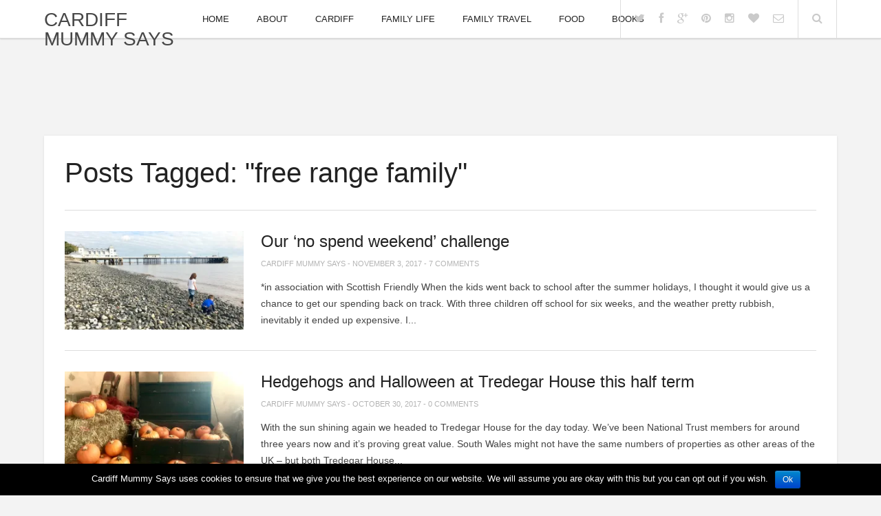

--- FILE ---
content_type: text/html; charset=UTF-8
request_url: https://cardiffmummysays.com/tag/free-range-family/
body_size: 14363
content:
<!doctype html>
<html lang="en-GB" prefix="og: http://ogp.me/ns#" >
<head>

	<meta http-equiv="X-UA-Compatible" content="IE=edge,chrome=1" />
	<meta http-equiv="Content-Type" content="text/html; charset=utf-8"/>
	<meta charset="UTF-8">
	<meta name="viewport" content="width=device-width, initial-scale=1.0" />
	<title>free range family Archives - Cardiff Mummy SaysCardiff Mummy Says</title>
	<meta name="generator" content="Cardiff Mummy Says. Setup by Baxter Media" />
		<link rel="pingback" href="https://cardiffmummysays.com/xmlrpc.php" />
	<link rel="apple-touch-icon" href="https://cardiffmummysays.com/wp-content/themes/enpine/images/apple-touch-icon.png" />
	<meta name='robots' content='max-image-preview:large' />
	<style>img:is([sizes="auto" i], [sizes^="auto," i]) { contain-intrinsic-size: 3000px 1500px }</style>
	
<!-- This site is optimized with the Yoast SEO plugin v7.7.2 - https://yoast.com/wordpress/plugins/seo/ -->
<link rel="canonical" href="https://cardiffmummysays.com/tag/free-range-family/" />
<meta property="og:locale" content="en_GB" />
<meta property="og:type" content="object" />
<meta property="og:title" content="free range family Archives - Cardiff Mummy Says" />
<meta property="og:url" content="https://cardiffmummysays.com/tag/free-range-family/" />
<meta property="og:site_name" content="Cardiff Mummy Says" />
<!-- / Yoast SEO plugin. -->

<link rel='dns-prefetch' href='//secure.gravatar.com' />
<link rel='dns-prefetch' href='//stats.wp.com' />
<link rel='dns-prefetch' href='//fonts.googleapis.com' />
<link rel='dns-prefetch' href='//v0.wordpress.com' />
<link rel='dns-prefetch' href='//jetpack.wordpress.com' />
<link rel='dns-prefetch' href='//s0.wp.com' />
<link rel='dns-prefetch' href='//public-api.wordpress.com' />
<link rel='dns-prefetch' href='//0.gravatar.com' />
<link rel='dns-prefetch' href='//1.gravatar.com' />
<link rel='dns-prefetch' href='//2.gravatar.com' />
<link rel='preconnect' href='//i0.wp.com' />
<link rel="alternate" type="application/rss+xml" title="Cardiff Mummy Says &raquo; Feed" href="https://cardiffmummysays.com/feed/" />
<link rel="alternate" type="application/rss+xml" title="Cardiff Mummy Says &raquo; Comments Feed" href="https://cardiffmummysays.com/comments/feed/" />
<link rel="alternate" type="application/rss+xml" title="Cardiff Mummy Says &raquo; free range family Tag Feed" href="https://cardiffmummysays.com/tag/free-range-family/feed/" />
<script type="text/javascript">
/* <![CDATA[ */
window._wpemojiSettings = {"baseUrl":"https:\/\/s.w.org\/images\/core\/emoji\/16.0.1\/72x72\/","ext":".png","svgUrl":"https:\/\/s.w.org\/images\/core\/emoji\/16.0.1\/svg\/","svgExt":".svg","source":{"concatemoji":"https:\/\/cardiffmummysays.com\/wp-includes\/js\/wp-emoji-release.min.js?ver=6.8.3"}};
/*! This file is auto-generated */
!function(s,n){var o,i,e;function c(e){try{var t={supportTests:e,timestamp:(new Date).valueOf()};sessionStorage.setItem(o,JSON.stringify(t))}catch(e){}}function p(e,t,n){e.clearRect(0,0,e.canvas.width,e.canvas.height),e.fillText(t,0,0);var t=new Uint32Array(e.getImageData(0,0,e.canvas.width,e.canvas.height).data),a=(e.clearRect(0,0,e.canvas.width,e.canvas.height),e.fillText(n,0,0),new Uint32Array(e.getImageData(0,0,e.canvas.width,e.canvas.height).data));return t.every(function(e,t){return e===a[t]})}function u(e,t){e.clearRect(0,0,e.canvas.width,e.canvas.height),e.fillText(t,0,0);for(var n=e.getImageData(16,16,1,1),a=0;a<n.data.length;a++)if(0!==n.data[a])return!1;return!0}function f(e,t,n,a){switch(t){case"flag":return n(e,"\ud83c\udff3\ufe0f\u200d\u26a7\ufe0f","\ud83c\udff3\ufe0f\u200b\u26a7\ufe0f")?!1:!n(e,"\ud83c\udde8\ud83c\uddf6","\ud83c\udde8\u200b\ud83c\uddf6")&&!n(e,"\ud83c\udff4\udb40\udc67\udb40\udc62\udb40\udc65\udb40\udc6e\udb40\udc67\udb40\udc7f","\ud83c\udff4\u200b\udb40\udc67\u200b\udb40\udc62\u200b\udb40\udc65\u200b\udb40\udc6e\u200b\udb40\udc67\u200b\udb40\udc7f");case"emoji":return!a(e,"\ud83e\udedf")}return!1}function g(e,t,n,a){var r="undefined"!=typeof WorkerGlobalScope&&self instanceof WorkerGlobalScope?new OffscreenCanvas(300,150):s.createElement("canvas"),o=r.getContext("2d",{willReadFrequently:!0}),i=(o.textBaseline="top",o.font="600 32px Arial",{});return e.forEach(function(e){i[e]=t(o,e,n,a)}),i}function t(e){var t=s.createElement("script");t.src=e,t.defer=!0,s.head.appendChild(t)}"undefined"!=typeof Promise&&(o="wpEmojiSettingsSupports",i=["flag","emoji"],n.supports={everything:!0,everythingExceptFlag:!0},e=new Promise(function(e){s.addEventListener("DOMContentLoaded",e,{once:!0})}),new Promise(function(t){var n=function(){try{var e=JSON.parse(sessionStorage.getItem(o));if("object"==typeof e&&"number"==typeof e.timestamp&&(new Date).valueOf()<e.timestamp+604800&&"object"==typeof e.supportTests)return e.supportTests}catch(e){}return null}();if(!n){if("undefined"!=typeof Worker&&"undefined"!=typeof OffscreenCanvas&&"undefined"!=typeof URL&&URL.createObjectURL&&"undefined"!=typeof Blob)try{var e="postMessage("+g.toString()+"("+[JSON.stringify(i),f.toString(),p.toString(),u.toString()].join(",")+"));",a=new Blob([e],{type:"text/javascript"}),r=new Worker(URL.createObjectURL(a),{name:"wpTestEmojiSupports"});return void(r.onmessage=function(e){c(n=e.data),r.terminate(),t(n)})}catch(e){}c(n=g(i,f,p,u))}t(n)}).then(function(e){for(var t in e)n.supports[t]=e[t],n.supports.everything=n.supports.everything&&n.supports[t],"flag"!==t&&(n.supports.everythingExceptFlag=n.supports.everythingExceptFlag&&n.supports[t]);n.supports.everythingExceptFlag=n.supports.everythingExceptFlag&&!n.supports.flag,n.DOMReady=!1,n.readyCallback=function(){n.DOMReady=!0}}).then(function(){return e}).then(function(){var e;n.supports.everything||(n.readyCallback(),(e=n.source||{}).concatemoji?t(e.concatemoji):e.wpemoji&&e.twemoji&&(t(e.twemoji),t(e.wpemoji)))}))}((window,document),window._wpemojiSettings);
/* ]]> */
</script>
<link rel='stylesheet' id='sbi_styles-css' href='https://cardiffmummysays.com/wp-content/plugins/instagram-feed/css/sbi-styles.min.css?ver=6.8.0' type='text/css' media='all' />
<style id='wp-emoji-styles-inline-css' type='text/css'>

	img.wp-smiley, img.emoji {
		display: inline !important;
		border: none !important;
		box-shadow: none !important;
		height: 1em !important;
		width: 1em !important;
		margin: 0 0.07em !important;
		vertical-align: -0.1em !important;
		background: none !important;
		padding: 0 !important;
	}
</style>
<link rel='stylesheet' id='wp-block-library-css' href='https://cardiffmummysays.com/wp-includes/css/dist/block-library/style.min.css?ver=6.8.3' type='text/css' media='all' />
<style id='classic-theme-styles-inline-css' type='text/css'>
/*! This file is auto-generated */
.wp-block-button__link{color:#fff;background-color:#32373c;border-radius:9999px;box-shadow:none;text-decoration:none;padding:calc(.667em + 2px) calc(1.333em + 2px);font-size:1.125em}.wp-block-file__button{background:#32373c;color:#fff;text-decoration:none}
</style>
<link rel='stylesheet' id='mediaelement-css' href='https://cardiffmummysays.com/wp-includes/js/mediaelement/mediaelementplayer-legacy.min.css?ver=4.2.17' type='text/css' media='all' />
<link rel='stylesheet' id='wp-mediaelement-css' href='https://cardiffmummysays.com/wp-includes/js/mediaelement/wp-mediaelement.min.css?ver=6.8.3' type='text/css' media='all' />
<style id='jetpack-sharing-buttons-style-inline-css' type='text/css'>
.jetpack-sharing-buttons__services-list{display:flex;flex-direction:row;flex-wrap:wrap;gap:0;list-style-type:none;margin:5px;padding:0}.jetpack-sharing-buttons__services-list.has-small-icon-size{font-size:12px}.jetpack-sharing-buttons__services-list.has-normal-icon-size{font-size:16px}.jetpack-sharing-buttons__services-list.has-large-icon-size{font-size:24px}.jetpack-sharing-buttons__services-list.has-huge-icon-size{font-size:36px}@media print{.jetpack-sharing-buttons__services-list{display:none!important}}.editor-styles-wrapper .wp-block-jetpack-sharing-buttons{gap:0;padding-inline-start:0}ul.jetpack-sharing-buttons__services-list.has-background{padding:1.25em 2.375em}
</style>
<style id='global-styles-inline-css' type='text/css'>
:root{--wp--preset--aspect-ratio--square: 1;--wp--preset--aspect-ratio--4-3: 4/3;--wp--preset--aspect-ratio--3-4: 3/4;--wp--preset--aspect-ratio--3-2: 3/2;--wp--preset--aspect-ratio--2-3: 2/3;--wp--preset--aspect-ratio--16-9: 16/9;--wp--preset--aspect-ratio--9-16: 9/16;--wp--preset--color--black: #000000;--wp--preset--color--cyan-bluish-gray: #abb8c3;--wp--preset--color--white: #ffffff;--wp--preset--color--pale-pink: #f78da7;--wp--preset--color--vivid-red: #cf2e2e;--wp--preset--color--luminous-vivid-orange: #ff6900;--wp--preset--color--luminous-vivid-amber: #fcb900;--wp--preset--color--light-green-cyan: #7bdcb5;--wp--preset--color--vivid-green-cyan: #00d084;--wp--preset--color--pale-cyan-blue: #8ed1fc;--wp--preset--color--vivid-cyan-blue: #0693e3;--wp--preset--color--vivid-purple: #9b51e0;--wp--preset--gradient--vivid-cyan-blue-to-vivid-purple: linear-gradient(135deg,rgba(6,147,227,1) 0%,rgb(155,81,224) 100%);--wp--preset--gradient--light-green-cyan-to-vivid-green-cyan: linear-gradient(135deg,rgb(122,220,180) 0%,rgb(0,208,130) 100%);--wp--preset--gradient--luminous-vivid-amber-to-luminous-vivid-orange: linear-gradient(135deg,rgba(252,185,0,1) 0%,rgba(255,105,0,1) 100%);--wp--preset--gradient--luminous-vivid-orange-to-vivid-red: linear-gradient(135deg,rgba(255,105,0,1) 0%,rgb(207,46,46) 100%);--wp--preset--gradient--very-light-gray-to-cyan-bluish-gray: linear-gradient(135deg,rgb(238,238,238) 0%,rgb(169,184,195) 100%);--wp--preset--gradient--cool-to-warm-spectrum: linear-gradient(135deg,rgb(74,234,220) 0%,rgb(151,120,209) 20%,rgb(207,42,186) 40%,rgb(238,44,130) 60%,rgb(251,105,98) 80%,rgb(254,248,76) 100%);--wp--preset--gradient--blush-light-purple: linear-gradient(135deg,rgb(255,206,236) 0%,rgb(152,150,240) 100%);--wp--preset--gradient--blush-bordeaux: linear-gradient(135deg,rgb(254,205,165) 0%,rgb(254,45,45) 50%,rgb(107,0,62) 100%);--wp--preset--gradient--luminous-dusk: linear-gradient(135deg,rgb(255,203,112) 0%,rgb(199,81,192) 50%,rgb(65,88,208) 100%);--wp--preset--gradient--pale-ocean: linear-gradient(135deg,rgb(255,245,203) 0%,rgb(182,227,212) 50%,rgb(51,167,181) 100%);--wp--preset--gradient--electric-grass: linear-gradient(135deg,rgb(202,248,128) 0%,rgb(113,206,126) 100%);--wp--preset--gradient--midnight: linear-gradient(135deg,rgb(2,3,129) 0%,rgb(40,116,252) 100%);--wp--preset--font-size--small: 13px;--wp--preset--font-size--medium: 20px;--wp--preset--font-size--large: 36px;--wp--preset--font-size--x-large: 42px;--wp--preset--spacing--20: 0.44rem;--wp--preset--spacing--30: 0.67rem;--wp--preset--spacing--40: 1rem;--wp--preset--spacing--50: 1.5rem;--wp--preset--spacing--60: 2.25rem;--wp--preset--spacing--70: 3.38rem;--wp--preset--spacing--80: 5.06rem;--wp--preset--shadow--natural: 6px 6px 9px rgba(0, 0, 0, 0.2);--wp--preset--shadow--deep: 12px 12px 50px rgba(0, 0, 0, 0.4);--wp--preset--shadow--sharp: 6px 6px 0px rgba(0, 0, 0, 0.2);--wp--preset--shadow--outlined: 6px 6px 0px -3px rgba(255, 255, 255, 1), 6px 6px rgba(0, 0, 0, 1);--wp--preset--shadow--crisp: 6px 6px 0px rgba(0, 0, 0, 1);}:where(.is-layout-flex){gap: 0.5em;}:where(.is-layout-grid){gap: 0.5em;}body .is-layout-flex{display: flex;}.is-layout-flex{flex-wrap: wrap;align-items: center;}.is-layout-flex > :is(*, div){margin: 0;}body .is-layout-grid{display: grid;}.is-layout-grid > :is(*, div){margin: 0;}:where(.wp-block-columns.is-layout-flex){gap: 2em;}:where(.wp-block-columns.is-layout-grid){gap: 2em;}:where(.wp-block-post-template.is-layout-flex){gap: 1.25em;}:where(.wp-block-post-template.is-layout-grid){gap: 1.25em;}.has-black-color{color: var(--wp--preset--color--black) !important;}.has-cyan-bluish-gray-color{color: var(--wp--preset--color--cyan-bluish-gray) !important;}.has-white-color{color: var(--wp--preset--color--white) !important;}.has-pale-pink-color{color: var(--wp--preset--color--pale-pink) !important;}.has-vivid-red-color{color: var(--wp--preset--color--vivid-red) !important;}.has-luminous-vivid-orange-color{color: var(--wp--preset--color--luminous-vivid-orange) !important;}.has-luminous-vivid-amber-color{color: var(--wp--preset--color--luminous-vivid-amber) !important;}.has-light-green-cyan-color{color: var(--wp--preset--color--light-green-cyan) !important;}.has-vivid-green-cyan-color{color: var(--wp--preset--color--vivid-green-cyan) !important;}.has-pale-cyan-blue-color{color: var(--wp--preset--color--pale-cyan-blue) !important;}.has-vivid-cyan-blue-color{color: var(--wp--preset--color--vivid-cyan-blue) !important;}.has-vivid-purple-color{color: var(--wp--preset--color--vivid-purple) !important;}.has-black-background-color{background-color: var(--wp--preset--color--black) !important;}.has-cyan-bluish-gray-background-color{background-color: var(--wp--preset--color--cyan-bluish-gray) !important;}.has-white-background-color{background-color: var(--wp--preset--color--white) !important;}.has-pale-pink-background-color{background-color: var(--wp--preset--color--pale-pink) !important;}.has-vivid-red-background-color{background-color: var(--wp--preset--color--vivid-red) !important;}.has-luminous-vivid-orange-background-color{background-color: var(--wp--preset--color--luminous-vivid-orange) !important;}.has-luminous-vivid-amber-background-color{background-color: var(--wp--preset--color--luminous-vivid-amber) !important;}.has-light-green-cyan-background-color{background-color: var(--wp--preset--color--light-green-cyan) !important;}.has-vivid-green-cyan-background-color{background-color: var(--wp--preset--color--vivid-green-cyan) !important;}.has-pale-cyan-blue-background-color{background-color: var(--wp--preset--color--pale-cyan-blue) !important;}.has-vivid-cyan-blue-background-color{background-color: var(--wp--preset--color--vivid-cyan-blue) !important;}.has-vivid-purple-background-color{background-color: var(--wp--preset--color--vivid-purple) !important;}.has-black-border-color{border-color: var(--wp--preset--color--black) !important;}.has-cyan-bluish-gray-border-color{border-color: var(--wp--preset--color--cyan-bluish-gray) !important;}.has-white-border-color{border-color: var(--wp--preset--color--white) !important;}.has-pale-pink-border-color{border-color: var(--wp--preset--color--pale-pink) !important;}.has-vivid-red-border-color{border-color: var(--wp--preset--color--vivid-red) !important;}.has-luminous-vivid-orange-border-color{border-color: var(--wp--preset--color--luminous-vivid-orange) !important;}.has-luminous-vivid-amber-border-color{border-color: var(--wp--preset--color--luminous-vivid-amber) !important;}.has-light-green-cyan-border-color{border-color: var(--wp--preset--color--light-green-cyan) !important;}.has-vivid-green-cyan-border-color{border-color: var(--wp--preset--color--vivid-green-cyan) !important;}.has-pale-cyan-blue-border-color{border-color: var(--wp--preset--color--pale-cyan-blue) !important;}.has-vivid-cyan-blue-border-color{border-color: var(--wp--preset--color--vivid-cyan-blue) !important;}.has-vivid-purple-border-color{border-color: var(--wp--preset--color--vivid-purple) !important;}.has-vivid-cyan-blue-to-vivid-purple-gradient-background{background: var(--wp--preset--gradient--vivid-cyan-blue-to-vivid-purple) !important;}.has-light-green-cyan-to-vivid-green-cyan-gradient-background{background: var(--wp--preset--gradient--light-green-cyan-to-vivid-green-cyan) !important;}.has-luminous-vivid-amber-to-luminous-vivid-orange-gradient-background{background: var(--wp--preset--gradient--luminous-vivid-amber-to-luminous-vivid-orange) !important;}.has-luminous-vivid-orange-to-vivid-red-gradient-background{background: var(--wp--preset--gradient--luminous-vivid-orange-to-vivid-red) !important;}.has-very-light-gray-to-cyan-bluish-gray-gradient-background{background: var(--wp--preset--gradient--very-light-gray-to-cyan-bluish-gray) !important;}.has-cool-to-warm-spectrum-gradient-background{background: var(--wp--preset--gradient--cool-to-warm-spectrum) !important;}.has-blush-light-purple-gradient-background{background: var(--wp--preset--gradient--blush-light-purple) !important;}.has-blush-bordeaux-gradient-background{background: var(--wp--preset--gradient--blush-bordeaux) !important;}.has-luminous-dusk-gradient-background{background: var(--wp--preset--gradient--luminous-dusk) !important;}.has-pale-ocean-gradient-background{background: var(--wp--preset--gradient--pale-ocean) !important;}.has-electric-grass-gradient-background{background: var(--wp--preset--gradient--electric-grass) !important;}.has-midnight-gradient-background{background: var(--wp--preset--gradient--midnight) !important;}.has-small-font-size{font-size: var(--wp--preset--font-size--small) !important;}.has-medium-font-size{font-size: var(--wp--preset--font-size--medium) !important;}.has-large-font-size{font-size: var(--wp--preset--font-size--large) !important;}.has-x-large-font-size{font-size: var(--wp--preset--font-size--x-large) !important;}
:where(.wp-block-post-template.is-layout-flex){gap: 1.25em;}:where(.wp-block-post-template.is-layout-grid){gap: 1.25em;}
:where(.wp-block-columns.is-layout-flex){gap: 2em;}:where(.wp-block-columns.is-layout-grid){gap: 2em;}
:root :where(.wp-block-pullquote){font-size: 1.5em;line-height: 1.6;}
</style>
<link rel='stylesheet' id='cookie-notice-front-css' href='https://cardiffmummysays.com/wp-content/plugins/cookie-notice/css/front.min.css?ver=6.8.3' type='text/css' media='all' />
<link rel='stylesheet' id='default-style-css' href='https://cardiffmummysays.com/wp-content/themes/enpine/style.css?ver=1.0' type='text/css' media='all' />
<link rel='stylesheet' id='google-fonts-css' href='http://fonts.googleapis.com/css?family=Roboto:300,400,500&#038;subset=latin,greek-ext,greek,vietnamese,latin-ext,cyrillic' type='text/css' media='all' />
<link rel='stylesheet' id='fontawesome-style-css' href='https://cardiffmummysays.com/wp-content/themes/enpine/css/font-awesome.css?ver=3.2' type='text/css' media='all' />
<link rel='stylesheet' id='typography-style-css' href='https://cardiffmummysays.com/wp-content/themes/enpine/css/typography.css?ver=1.0' type='text/css' media='all' />
<link rel='stylesheet' id='jetpack-subscriptions-css' href='https://cardiffmummysays.com/wp-content/plugins/jetpack/_inc/build/subscriptions/subscriptions.min.css?ver=15.0.2' type='text/css' media='all' />
<style id='jetpack_facebook_likebox-inline-css' type='text/css'>
.widget_facebook_likebox {
	overflow: hidden;
}

</style>
<script type="text/javascript" src="https://cardiffmummysays.com/wp-includes/js/jquery/jquery.min.js?ver=3.7.1" id="jquery-core-js"></script>
<script type="text/javascript" src="https://cardiffmummysays.com/wp-includes/js/jquery/jquery-migrate.min.js?ver=3.4.1" id="jquery-migrate-js"></script>
<script type="text/javascript" id="cookie-notice-front-js-extra">
/* <![CDATA[ */
var cnArgs = {"ajaxurl":"https:\/\/cardiffmummysays.com\/wp-admin\/admin-ajax.php","hideEffect":"fade","onScroll":"no","onScrollOffset":"100","cookieName":"cookie_notice_accepted","cookieValue":"true","cookieTime":"7862400","cookiePath":"\/","cookieDomain":"","redirection":"","cache":"","refuse":"no","revoke_cookies":"1","revoke_cookies_opt":"automatic","secure":"1"};
/* ]]> */
</script>
<script type="text/javascript" src="https://cardiffmummysays.com/wp-content/plugins/cookie-notice/js/front.min.js?ver=1.2.44" id="cookie-notice-front-js"></script>
<script type="text/javascript" src="https://cardiffmummysays.com/wp-content/themes/enpine/js/custom.js?ver=1.0.0" id="custom-js"></script>
<link rel="https://api.w.org/" href="https://cardiffmummysays.com/wp-json/" /><link rel="alternate" title="JSON" type="application/json" href="https://cardiffmummysays.com/wp-json/wp/v2/tags/709" /><link rel="EditURI" type="application/rsd+xml" title="RSD" href="https://cardiffmummysays.com/xmlrpc.php?rsd" />
<meta name="generator" content="WordPress 6.8.3" />
<script type="text/javascript">
(function(url){
	if(/(?:Chrome\/26\.0\.1410\.63 Safari\/537\.31|WordfenceTestMonBot)/.test(navigator.userAgent)){ return; }
	var addEvent = function(evt, handler) {
		if (window.addEventListener) {
			document.addEventListener(evt, handler, false);
		} else if (window.attachEvent) {
			document.attachEvent('on' + evt, handler);
		}
	};
	var removeEvent = function(evt, handler) {
		if (window.removeEventListener) {
			document.removeEventListener(evt, handler, false);
		} else if (window.detachEvent) {
			document.detachEvent('on' + evt, handler);
		}
	};
	var evts = 'contextmenu dblclick drag dragend dragenter dragleave dragover dragstart drop keydown keypress keyup mousedown mousemove mouseout mouseover mouseup mousewheel scroll'.split(' ');
	var logHuman = function() {
		if (window.wfLogHumanRan) { return; }
		window.wfLogHumanRan = true;
		var wfscr = document.createElement('script');
		wfscr.type = 'text/javascript';
		wfscr.async = true;
		wfscr.src = url + '&r=' + Math.random();
		(document.getElementsByTagName('head')[0]||document.getElementsByTagName('body')[0]).appendChild(wfscr);
		for (var i = 0; i < evts.length; i++) {
			removeEvent(evts[i], logHuman);
		}
	};
	for (var i = 0; i < evts.length; i++) {
		addEvent(evts[i], logHuman);
	}
})('//cardiffmummysays.com/?wordfence_lh=1&hid=3B2A805FEC53D1F239FE695D66F00602');
</script>	<style>img#wpstats{display:none}</style>
		<style type="text/css">
	a,a:hover,.primenu li a:hover,.primenu li .ft-submega .sub-menu li .sub-menu li a:hover, .ft-rsingle span a:hover, .ft-sbcategory a:hover { color: #F4725B}
	input[type="button"], input[type="submit"], a:hover.comment-reply-link, .ft-arlist ul li a, .hentry.single .ft-meta .ft-scategories a, #post-nav-archive .pagination span, #post-nav-archive .pagination a, #post-nav .pagination span.current, #post-nav .pagination a:hover { background: #F4725B}
</style>
<style type="text/css">.ft-ftposts {
display: none;
}</style><style type="text/css">.recentcomments a{display:inline !important;padding:0 !important;margin:0 !important;}</style>	
</head>

<body class="archive tag tag-free-range-family tag-709 wp-theme-enpine cookies-not-set chrome">

<header id="header">
	<div class="wrapper clearfix">
		<div class="ft-hdleft">
			<a class="ft-jpbutton" href="#menu"><i class="icon-reorder"></i></a>
			<div class="ft-logo" style="margin-top:15px">
								<div class="ct-logo"><a href="https://cardiffmummysays.com/" title="Cardiff Mummy Says">Cardiff Mummy Says</a></div>
										
			</div>
		</div>
		<div class="ft-hdright clearfix">
			<div class="ft-mobile">
								<ul class="mobilemenu"><li id="menu-item-1125" class="menu-item menu-item-type-custom menu-item-object-custom menu-item-home menu-item-1125"><a href="http://cardiffmummysays.com">Home</a></li>
<li id="menu-item-1124" class="menu-item menu-item-type-post_type menu-item-object-page menu-item-1124"><a href="https://cardiffmummysays.com/about-2/">About</a></li>
<li id="menu-item-1205" class="menu-item menu-item-type-taxonomy menu-item-object-category menu-item-1205"><a href="https://cardiffmummysays.com/category/cardiff/">Cardiff</a></li>
<li id="menu-item-1202" class="menu-item menu-item-type-taxonomy menu-item-object-category menu-item-1202"><a href="https://cardiffmummysays.com/category/family-life/">Family life</a></li>
<li id="menu-item-11646" class="menu-item menu-item-type-taxonomy menu-item-object-category menu-item-11646"><a href="https://cardiffmummysays.com/category/family-travel/">Family Travel</a></li>
<li id="menu-item-1203" class="menu-item menu-item-type-taxonomy menu-item-object-category menu-item-1203"><a href="https://cardiffmummysays.com/category/food/">Food</a></li>
<li id="menu-item-1204" class="menu-item menu-item-type-taxonomy menu-item-object-category menu-item-1204"><a href="https://cardiffmummysays.com/category/books/">Books</a></li>
</ul>							</div>
			<nav class="ft-menu">
								<ul class="primenu"><li class="menu-item menu-item-type-custom menu-item-object-custom menu-item-home menu-item-1125"><a href="http://cardiffmummysays.com">Home</a></li>
<li class="menu-item menu-item-type-post_type menu-item-object-page menu-item-1124"><a href="https://cardiffmummysays.com/about-2/">About</a></li>
<li class="menu-item menu-item-type-taxonomy menu-item-object-category menu-item-1205"><a href="https://cardiffmummysays.com/category/cardiff/">Cardiff</a></li>
<li class="menu-item menu-item-type-taxonomy menu-item-object-category menu-item-1202"><a href="https://cardiffmummysays.com/category/family-life/">Family life</a></li>
<li class="menu-item menu-item-type-taxonomy menu-item-object-category menu-item-11646"><a href="https://cardiffmummysays.com/category/family-travel/">Family Travel</a></li>
<li class="menu-item menu-item-type-taxonomy menu-item-object-category menu-item-1203"><a href="https://cardiffmummysays.com/category/food/">Food</a></li>
<li class="menu-item menu-item-type-taxonomy menu-item-object-category menu-item-1204"><a href="https://cardiffmummysays.com/category/books/">Books</a></li>
</ul>							</nav>
			<div class="ft-icons">
				<ul>
										<li><a rel="nofollow" target="_blank" href="http://twitter.com/cardiffmummy"><i class="icon-twitter"></i></a></li>					<li><a rel="nofollow" target="_blank" href="https://www.facebook.com/pages/Cardiff-Mummy-Says/754485834615386?ref=hl"><i class="icon-facebook"></i></a></li>					<li><a rel="nofollow" target="_blank" href="https://plus.google.com/u/0/+CardiffMummySays/posts"><i class="icon-google-plus"></i></a></li>					<li><a rel="nofollow" target="_blank" href="http://www.pinterest.com/cardiffmummy/"><i class="icon-pinterest"></i></a></li>					<li><a rel="nofollow" target="_blank" href="http://instagram.com/cardiffmummysays/"><i class="icon-instagram"></i></a></li><li><a rel="nofollow" target="_blank" href="https://www.bloglovin.com/people/cardiffmummysays-10227517"><i class="icon-heart"></i></a></li><li><a rel="nofollow" target="_blank" href="mailto:cardiffmummysays@gmail.com"><i class="icon-envelope-alt"></i></a></li>


					<li class="search-li"><a class="search-bt" href="#"><i class="icon-search"></i></a></li>
				</ul>
				<div class="ft-search-hide"><form role="search" method="get" id="searchform" action="https://cardiffmummysays.com/">
	<h3>Search on Cardiff Mummy Says</h3>
	<input type="text" id="s" name="s" value="Type keyword and hit enter..." onfocus="if(this.value==this.defaultValue)this.value='';" onblur="if(this.value=='')this.value=this.defaultValue;" />
	<input type="submit" id="searchsubmit" value="" />
</form>
<div class="ft-shbg"></div></div>
			</div>
		</div>
	</div>			
</header>




<br>
<br>
<br>
<br>


<div class="container">

<script>
(function (w,d,t) {
  _ml = w._ml || {};
  _ml.eid = '62979';
  var s, cd, tag; s = d.getElementsByTagName(t)[0]; cd = new Date();
  tag = d.createElement(t); tag.async = 1;
  tag.src = 'https://ml314.com/tag.aspx?' + cd.getDate() + cd.getMonth();
  s.parentNode.insertBefore(tag, s);
})(window,document,'script');
</script>



<main id="main">
<div class="wrapper clearfix">
	<div id="content" class="archive">
		<div class="ft-ctbox clearfix">
						<div class="ft-breadcrumbs hidden"><div class="breadcrumbs" xmlns:v="http://rdf.data-vocabulary.org/#"> <span typeof="v:Breadcrumb"><a property="v:title" rel="v:url" href="https://cardiffmummysays.com">Homepage</a></span> <span class="sep">&raquo;</span> <span typeof="v:Breadcrumb"><span property="v:title" class="current">Tag Archives: free range family</span></span></div></div>
			<div class="ft-smptitle clearfix">
				<h1 class="ft-mptitle">
					Posts Tagged: "free range family"
									</h1>
											</div>
					
<article id="post-9763" class="archive post-9763 post type-post status-publish format-standard has-post-thumbnail hentry category-family-life tag-brands tag-free-days-out-south-wales tag-free-range-family">
	<div class="ft-fimg clearfix"><a href="https://cardiffmummysays.com/family-life/no-spend-weekend-challenge/" title="Our ‘no spend weekend’ challenge"><img width="290" height="160" src="https://i0.wp.com/cardiffmummysays.com/wp-content/uploads/2017/11/Penarth-3.jpg?resize=290%2C160&amp;ssl=1" class="attachment-archive size-archive wp-post-image" alt="Penarth Pier" decoding="async" srcset="https://i0.wp.com/cardiffmummysays.com/wp-content/uploads/2017/11/Penarth-3.jpg?resize=290%2C160&amp;ssl=1 290w, https://i0.wp.com/cardiffmummysays.com/wp-content/uploads/2017/11/Penarth-3.jpg?zoom=2&amp;resize=290%2C160 580w, https://i0.wp.com/cardiffmummysays.com/wp-content/uploads/2017/11/Penarth-3.jpg?zoom=3&amp;resize=290%2C160 870w" sizes="(max-width: 290px) 100vw, 290px" data-attachment-id="9765" data-permalink="https://cardiffmummysays.com/family-life/no-spend-weekend-challenge/attachment/penarth-3/" data-orig-file="https://i0.wp.com/cardiffmummysays.com/wp-content/uploads/2017/11/Penarth-3.jpg?fit=3942%2C2958&amp;ssl=1" data-orig-size="3942,2958" data-comments-opened="1" data-image-meta="{&quot;aperture&quot;:&quot;1.8&quot;,&quot;credit&quot;:&quot;&quot;,&quot;camera&quot;:&quot;iPhone 7&quot;,&quot;caption&quot;:&quot;&quot;,&quot;created_timestamp&quot;:&quot;1507464121&quot;,&quot;copyright&quot;:&quot;&quot;,&quot;focal_length&quot;:&quot;3.99&quot;,&quot;iso&quot;:&quot;20&quot;,&quot;shutter_speed&quot;:&quot;0.000458926112896&quot;,&quot;title&quot;:&quot;&quot;,&quot;orientation&quot;:&quot;1&quot;}" data-image-title="Penarth 3" data-image-description="" data-image-caption="" data-medium-file="https://i0.wp.com/cardiffmummysays.com/wp-content/uploads/2017/11/Penarth-3.jpg?fit=300%2C225&amp;ssl=1" data-large-file="https://i0.wp.com/cardiffmummysays.com/wp-content/uploads/2017/11/Penarth-3.jpg?fit=950%2C713&amp;ssl=1" /></a></div>
	<div class="ft-abpost">
		<header><h2 class="ft-ptitle entry-title"><a href="https://cardiffmummysays.com/family-life/no-spend-weekend-challenge/" rel="bookmark" title="Our ‘no spend weekend’ challenge">Our ‘no spend weekend’ challenge</a></h2></header>
		<div class="ft-meta"><span class="vcard author"><span class="fn"><a href="https://cardiffmummysays.com/author/cathrynscott/" title="Posts by Cardiff Mummy Says" rel="author">Cardiff Mummy Says</a></span></span> - <span class="ft-time"><time class="updated" datetime="2017-11-3">November 3, 2017</time></span> - <span class="ft-mcomment"><a href="https://cardiffmummysays.com/family-life/no-spend-weekend-challenge/#comments">7 Comments</a></span></div>
		<section class="ft-entry"><p>*in association with Scottish Friendly When the kids went back to school after the summer holidays, I thought it would give us a chance to get our spending back on track. With three children off school for six weeks, and the weather pretty rubbish, inevitably it ended up expensive. I...</p></section>
	</div>
</article>
		
<article id="post-9717" class="archive post-9717 post type-post status-publish format-standard has-post-thumbnail hentry category-cardiff tag-days-out-south-wales tag-free-range-family">
	<div class="ft-fimg clearfix"><a href="https://cardiffmummysays.com/cardiff/hedgehogs-halloween-tredegar-house-half-term/" title="Hedgehogs and Halloween at Tredegar House this half term"><img width="290" height="160" src="https://i0.wp.com/cardiffmummysays.com/wp-content/uploads/2017/10/Tredegar-House-1.jpg?resize=290%2C160&amp;ssl=1" class="attachment-archive size-archive wp-post-image" alt="Tredegar House halloween" decoding="async" srcset="https://i0.wp.com/cardiffmummysays.com/wp-content/uploads/2017/10/Tredegar-House-1.jpg?resize=290%2C160&amp;ssl=1 290w, https://i0.wp.com/cardiffmummysays.com/wp-content/uploads/2017/10/Tredegar-House-1.jpg?zoom=2&amp;resize=290%2C160 580w, https://i0.wp.com/cardiffmummysays.com/wp-content/uploads/2017/10/Tredegar-House-1.jpg?zoom=3&amp;resize=290%2C160 870w" sizes="(max-width: 290px) 100vw, 290px" data-attachment-id="9722" data-permalink="https://cardiffmummysays.com/cardiff/hedgehogs-halloween-tredegar-house-half-term/attachment/tredegar-house-1/" data-orig-file="https://i0.wp.com/cardiffmummysays.com/wp-content/uploads/2017/10/Tredegar-House-1.jpg?fit=4032%2C3024&amp;ssl=1" data-orig-size="4032,3024" data-comments-opened="1" data-image-meta="{&quot;aperture&quot;:&quot;1.8&quot;,&quot;credit&quot;:&quot;&quot;,&quot;camera&quot;:&quot;iPhone 7&quot;,&quot;caption&quot;:&quot;&quot;,&quot;created_timestamp&quot;:&quot;1509375987&quot;,&quot;copyright&quot;:&quot;&quot;,&quot;focal_length&quot;:&quot;3.99&quot;,&quot;iso&quot;:&quot;100&quot;,&quot;shutter_speed&quot;:&quot;0.0909090909091&quot;,&quot;title&quot;:&quot;&quot;,&quot;orientation&quot;:&quot;1&quot;}" data-image-title="Tredegar House 1" data-image-description="" data-image-caption="" data-medium-file="https://i0.wp.com/cardiffmummysays.com/wp-content/uploads/2017/10/Tredegar-House-1.jpg?fit=300%2C225&amp;ssl=1" data-large-file="https://i0.wp.com/cardiffmummysays.com/wp-content/uploads/2017/10/Tredegar-House-1.jpg?fit=950%2C713&amp;ssl=1" /></a></div>
	<div class="ft-abpost">
		<header><h2 class="ft-ptitle entry-title"><a href="https://cardiffmummysays.com/cardiff/hedgehogs-halloween-tredegar-house-half-term/" rel="bookmark" title="Hedgehogs and Halloween at Tredegar House this half term">Hedgehogs and Halloween at Tredegar House this half term</a></h2></header>
		<div class="ft-meta"><span class="vcard author"><span class="fn"><a href="https://cardiffmummysays.com/author/cathrynscott/" title="Posts by Cardiff Mummy Says" rel="author">Cardiff Mummy Says</a></span></span> - <span class="ft-time"><time class="updated" datetime="2017-10-30">October 30, 2017</time></span> - <span class="ft-mcomment"><a href="https://cardiffmummysays.com/cardiff/hedgehogs-halloween-tredegar-house-half-term/#respond">0 Comments</a></span></div>
		<section class="ft-entry"><p>With the sun shining again we headed to Tredegar House for the day today. We’ve been National Trust members for around three years now and it’s proving great value. South Wales might not have the same numbers of properties as other areas of the UK – but both Tredegar House...</p></section>
	</div>
</article>
				
					</div>
	</div>
</div>
</main>

<footer id="footer">
	<div class="wrapper">
		<div class="ft-widgets clearfix">
			<div id="tag_cloud-2" class="widget widget_tag_cloud clearfix"><div class="widget-section"><h3 class="widget-title">Tags</h3><div class="tagcloud"><a href="https://cardiffmummysays.com/tag/back-to-school/" class="tag-cloud-link tag-link-541 tag-link-position-1" style="font-size: 9.1570247933884pt;" aria-label="back to school (9 items)">back to school</a>
<a href="https://cardiffmummysays.com/tag/books/" class="tag-cloud-link tag-link-491 tag-link-position-2" style="font-size: 8pt;" aria-label="books (7 items)">books</a>
<a href="https://cardiffmummysays.com/tag/brands/" class="tag-cloud-link tag-link-601 tag-link-position-3" style="font-size: 22pt;" aria-label="brands (127 items)">brands</a>
<a href="https://cardiffmummysays.com/tag/cardiff/" class="tag-cloud-link tag-link-368 tag-link-position-4" style="font-size: 16.446280991736pt;" aria-label="Cardiff (42 items)">Cardiff</a>
<a href="https://cardiffmummysays.com/tag/charity/" class="tag-cloud-link tag-link-591 tag-link-position-5" style="font-size: 10.892561983471pt;" aria-label="charity (13 items)">charity</a>
<a href="https://cardiffmummysays.com/tag/childrens-book-of-the-week/" class="tag-cloud-link tag-link-467 tag-link-position-6" style="font-size: 8pt;" aria-label="children&#039;s book of the week (7 items)">children&#039;s book of the week</a>
<a href="https://cardiffmummysays.com/tag/childrens-books/" class="tag-cloud-link tag-link-444 tag-link-position-7" style="font-size: 12.396694214876pt;" aria-label="children&#039;s books (18 items)">children&#039;s books</a>
<a href="https://cardiffmummysays.com/tag/childrens-theatre/" class="tag-cloud-link tag-link-54 tag-link-position-8" style="font-size: 16.561983471074pt;" aria-label="children&#039;s theatre (43 items)">children&#039;s theatre</a>
<a href="https://cardiffmummysays.com/tag/christmas/" class="tag-cloud-link tag-link-58 tag-link-position-9" style="font-size: 15.173553719008pt;" aria-label="christmas (32 items)">christmas</a>
<a href="https://cardiffmummysays.com/tag/clean-eating/" class="tag-cloud-link tag-link-476 tag-link-position-10" style="font-size: 9.6198347107438pt;" aria-label="clean eating (10 items)">clean eating</a>
<a href="https://cardiffmummysays.com/tag/competitions/" class="tag-cloud-link tag-link-600 tag-link-position-11" style="font-size: 8pt;" aria-label="competitions (7 items)">competitions</a>
<a href="https://cardiffmummysays.com/tag/cooking-with-children/" class="tag-cloud-link tag-link-66 tag-link-position-12" style="font-size: 8.5785123966942pt;" aria-label="cooking with children (8 items)">cooking with children</a>
<a href="https://cardiffmummysays.com/tag/days-out-south-wales/" class="tag-cloud-link tag-link-447 tag-link-position-13" style="font-size: 12.396694214876pt;" aria-label="days out south wales (18 items)">days out south wales</a>
<a href="https://cardiffmummysays.com/tag/elf-on-the-shelf/" class="tag-cloud-link tag-link-79 tag-link-position-14" style="font-size: 8pt;" aria-label="ELf on the shelf (7 items)">ELf on the shelf</a>
<a href="https://cardiffmummysays.com/tag/family-friendly-events-cardiff/" class="tag-cloud-link tag-link-617 tag-link-position-15" style="font-size: 10.082644628099pt;" aria-label="family-friendly events Cardiff (11 items)">family-friendly events Cardiff</a>
<a href="https://cardiffmummysays.com/tag/family-activities/" class="tag-cloud-link tag-link-442 tag-link-position-16" style="font-size: 8pt;" aria-label="family activities (7 items)">family activities</a>
<a href="https://cardiffmummysays.com/tag/family-days-out/" class="tag-cloud-link tag-link-413 tag-link-position-17" style="font-size: 14.132231404959pt;" aria-label="family days out (26 items)">family days out</a>
<a href="https://cardiffmummysays.com/tag/family-days-out-cardiff/" class="tag-cloud-link tag-link-509 tag-link-position-18" style="font-size: 18.644628099174pt;" aria-label="family days out cardiff (65 items)">family days out cardiff</a>
<a href="https://cardiffmummysays.com/tag/family-days-out-south-wales/" class="tag-cloud-link tag-link-569 tag-link-position-19" style="font-size: 18.066115702479pt;" aria-label="family days out south wales (58 items)">family days out south wales</a>
<a href="https://cardiffmummysays.com/tag/family-dining-cardiff/" class="tag-cloud-link tag-link-643 tag-link-position-20" style="font-size: 11.471074380165pt;" aria-label="family dining Cardiff (15 items)">family dining Cardiff</a>
<a href="https://cardiffmummysays.com/tag/family-life-2/" class="tag-cloud-link tag-link-274 tag-link-position-21" style="font-size: 18.413223140496pt;" aria-label="family life (62 items)">family life</a>
<a href="https://cardiffmummysays.com/tag/family-travel/" class="tag-cloud-link tag-link-651 tag-link-position-22" style="font-size: 12.165289256198pt;" aria-label="Family travel (17 items)">Family travel</a>
<a href="https://cardiffmummysays.com/tag/fashion/" class="tag-cloud-link tag-link-558 tag-link-position-23" style="font-size: 8.5785123966942pt;" aria-label="fashion (8 items)">fashion</a>
<a href="https://cardiffmummysays.com/tag/food/" class="tag-cloud-link tag-link-276 tag-link-position-24" style="font-size: 14.132231404959pt;" aria-label="food (26 items)">food</a>
<a href="https://cardiffmummysays.com/tag/free-days-out-cardiff/" class="tag-cloud-link tag-link-548 tag-link-position-25" style="font-size: 12.396694214876pt;" aria-label="free days out Cardiff (18 items)">free days out Cardiff</a>
<a href="https://cardiffmummysays.com/tag/free-days-out-south-wales/" class="tag-cloud-link tag-link-655 tag-link-position-26" style="font-size: 11.471074380165pt;" aria-label="free days out south wales (15 items)">free days out south wales</a>
<a href="https://cardiffmummysays.com/tag/free-family-days-out-cardiff/" class="tag-cloud-link tag-link-630 tag-link-position-27" style="font-size: 8pt;" aria-label="free family days out Cardiff (7 items)">free family days out Cardiff</a>
<a href="https://cardiffmummysays.com/tag/free-family-days-out-south-wales/" class="tag-cloud-link tag-link-506 tag-link-position-28" style="font-size: 9.1570247933884pt;" aria-label="Free family days out South Wales (9 items)">Free family days out South Wales</a>
<a href="https://cardiffmummysays.com/tag/freerange-families/" class="tag-cloud-link tag-link-621 tag-link-position-29" style="font-size: 13.900826446281pt;" aria-label="freerange families (25 items)">freerange families</a>
<a href="https://cardiffmummysays.com/tag/freerange-family/" class="tag-cloud-link tag-link-686 tag-link-position-30" style="font-size: 10.892561983471pt;" aria-label="freerange family (13 items)">freerange family</a>
<a href="https://cardiffmummysays.com/tag/freerange-kids/" class="tag-cloud-link tag-link-537 tag-link-position-31" style="font-size: 8pt;" aria-label="freerange kids (7 items)">freerange kids</a>
<a href="https://cardiffmummysays.com/tag/healthy-eating/" class="tag-cloud-link tag-link-110 tag-link-position-32" style="font-size: 14.132231404959pt;" aria-label="healthy eating (26 items)">healthy eating</a>
<a href="https://cardiffmummysays.com/tag/humour/" class="tag-cloud-link tag-link-529 tag-link-position-33" style="font-size: 9.6198347107438pt;" aria-label="humour; (10 items)">humour;</a>
<a href="https://cardiffmummysays.com/tag/national-museum-wales/" class="tag-cloud-link tag-link-708 tag-link-position-34" style="font-size: 9.6198347107438pt;" aria-label="National Museum Wales (10 items)">National Museum Wales</a>
<a href="https://cardiffmummysays.com/tag/parenting/" class="tag-cloud-link tag-link-151 tag-link-position-35" style="font-size: 19.454545454545pt;" aria-label="parenting (76 items)">parenting</a>
<a href="https://cardiffmummysays.com/tag/recipe/" class="tag-cloud-link tag-link-302 tag-link-position-36" style="font-size: 11.239669421488pt;" aria-label="recipe (14 items)">recipe</a>
<a href="https://cardiffmummysays.com/tag/recipes/" class="tag-cloud-link tag-link-290 tag-link-position-37" style="font-size: 13.322314049587pt;" aria-label="recipes (22 items)">recipes</a>
<a href="https://cardiffmummysays.com/tag/review/" class="tag-cloud-link tag-link-169 tag-link-position-38" style="font-size: 8.5785123966942pt;" aria-label="review (8 items)">review</a>
<a href="https://cardiffmummysays.com/tag/reviews/" class="tag-cloud-link tag-link-354 tag-link-position-39" style="font-size: 19.454545454545pt;" aria-label="reviews (77 items)">reviews</a>
<a href="https://cardiffmummysays.com/tag/running/" class="tag-cloud-link tag-link-736 tag-link-position-40" style="font-size: 8.5785123966942pt;" aria-label="running (8 items)">running</a>
<a href="https://cardiffmummysays.com/tag/theatre-reviews/" class="tag-cloud-link tag-link-521 tag-link-position-41" style="font-size: 11.471074380165pt;" aria-label="theatre reviews (15 items)">theatre reviews</a>
<a href="https://cardiffmummysays.com/tag/the-red-dragon-centre/" class="tag-cloud-link tag-link-705 tag-link-position-42" style="font-size: 8.5785123966942pt;" aria-label="The Red Dragon Centre (8 items)">The Red Dragon Centre</a>
<a href="https://cardiffmummysays.com/tag/this-week-were-eating/" class="tag-cloud-link tag-link-295 tag-link-position-43" style="font-size: 13.553719008264pt;" aria-label="This week we&#039;re eating (23 items)">This week we&#039;re eating</a>
<a href="https://cardiffmummysays.com/tag/vegan/" class="tag-cloud-link tag-link-484 tag-link-position-44" style="font-size: 9.1570247933884pt;" aria-label="vegan (9 items)">vegan</a>
<a href="https://cardiffmummysays.com/tag/vegetarian/" class="tag-cloud-link tag-link-483 tag-link-position-45" style="font-size: 10.082644628099pt;" aria-label="vegetarian (11 items)">vegetarian</a></div>
</div></div><div id="top-posts-3" class="widget widget_top-posts clearfix"><div class="widget-section"><h3 class="widget-title">Most popular posts</h3><div class='widgets-grid-layout no-grav'>
<div class="widget-grid-view-image"><a href="https://cardiffmummysays.com/family-life/22-films-from-the-80s-i-want-my-kids-to-watch-before-theyre-11/" title="22 films from the 80s I want my kids to watch before they’re 11" class="bump-view" data-bump-view="tp"><img loading="lazy" width="200" height="200" src="https://i0.wp.com/cardiffmummysays.com/wp-content/uploads/2015/07/23-classic-80s-films.jpg?fit=800%2C1200&#038;ssl=1&#038;resize=200%2C200" srcset="https://i0.wp.com/cardiffmummysays.com/wp-content/uploads/2015/07/23-classic-80s-films.jpg?fit=800%2C1200&amp;ssl=1&amp;resize=200%2C200 1x, https://i0.wp.com/cardiffmummysays.com/wp-content/uploads/2015/07/23-classic-80s-films.jpg?fit=800%2C1200&amp;ssl=1&amp;resize=300%2C300 1.5x, https://i0.wp.com/cardiffmummysays.com/wp-content/uploads/2015/07/23-classic-80s-films.jpg?fit=800%2C1200&amp;ssl=1&amp;resize=400%2C400 2x, https://i0.wp.com/cardiffmummysays.com/wp-content/uploads/2015/07/23-classic-80s-films.jpg?fit=800%2C1200&amp;ssl=1&amp;resize=600%2C600 3x, https://i0.wp.com/cardiffmummysays.com/wp-content/uploads/2015/07/23-classic-80s-films.jpg?fit=800%2C1200&amp;ssl=1&amp;resize=800%2C800 4x" alt="22 films from the 80s I want my kids to watch before they’re 11" data-pin-nopin="true"/></a></div><div class="widget-grid-view-image"><a href="https://cardiffmummysays.com/christmas-2/where-to-see-father-christmas-in-cardiff-and-south-wales-40-santa-experiences-and-events-for-christmas-2024/" title="Where to see Father Christmas in Cardiff and South Wales – 40+ Santa events and experiences for Christmas 2024" class="bump-view" data-bump-view="tp"><img loading="lazy" width="200" height="200" src="https://i0.wp.com/cardiffmummysays.com/wp-content/uploads/2021/11/25-11-2021-Cardiff-Mummy-Says-The-Royal-Mint-Christmas-Experience-15-scaled.jpg?fit=900%2C1200&#038;ssl=1&#038;resize=200%2C200" srcset="https://i0.wp.com/cardiffmummysays.com/wp-content/uploads/2021/11/25-11-2021-Cardiff-Mummy-Says-The-Royal-Mint-Christmas-Experience-15-scaled.jpg?fit=900%2C1200&amp;ssl=1&amp;resize=200%2C200 1x, https://i0.wp.com/cardiffmummysays.com/wp-content/uploads/2021/11/25-11-2021-Cardiff-Mummy-Says-The-Royal-Mint-Christmas-Experience-15-scaled.jpg?fit=900%2C1200&amp;ssl=1&amp;resize=300%2C300 1.5x, https://i0.wp.com/cardiffmummysays.com/wp-content/uploads/2021/11/25-11-2021-Cardiff-Mummy-Says-The-Royal-Mint-Christmas-Experience-15-scaled.jpg?fit=900%2C1200&amp;ssl=1&amp;resize=400%2C400 2x, https://i0.wp.com/cardiffmummysays.com/wp-content/uploads/2021/11/25-11-2021-Cardiff-Mummy-Says-The-Royal-Mint-Christmas-Experience-15-scaled.jpg?fit=900%2C1200&amp;ssl=1&amp;resize=600%2C600 3x, https://i0.wp.com/cardiffmummysays.com/wp-content/uploads/2021/11/25-11-2021-Cardiff-Mummy-Says-The-Royal-Mint-Christmas-Experience-15-scaled.jpg?fit=900%2C1200&amp;ssl=1&amp;resize=800%2C800 4x" alt="Where to see Father Christmas in Cardiff and South Wales – 40+ Santa events and experiences for Christmas 2024" data-pin-nopin="true"/></a></div><div class="widget-grid-view-image"><a href="https://cardiffmummysays.com/family-life/17-things-i-dont-understand-about-paw-patrol/" title="17 things I don&#039;t understand about Paw Patrol" class="bump-view" data-bump-view="tp"><img loading="lazy" width="200" height="200" src="https://i0.wp.com/cardiffmummysays.com/wp-content/uploads/2016/04/Paw-Patrol-5.jpg?fit=1200%2C822&#038;ssl=1&#038;resize=200%2C200" srcset="https://i0.wp.com/cardiffmummysays.com/wp-content/uploads/2016/04/Paw-Patrol-5.jpg?fit=1200%2C822&amp;ssl=1&amp;resize=200%2C200 1x, https://i0.wp.com/cardiffmummysays.com/wp-content/uploads/2016/04/Paw-Patrol-5.jpg?fit=1200%2C822&amp;ssl=1&amp;resize=300%2C300 1.5x, https://i0.wp.com/cardiffmummysays.com/wp-content/uploads/2016/04/Paw-Patrol-5.jpg?fit=1200%2C822&amp;ssl=1&amp;resize=400%2C400 2x, https://i0.wp.com/cardiffmummysays.com/wp-content/uploads/2016/04/Paw-Patrol-5.jpg?fit=1200%2C822&amp;ssl=1&amp;resize=600%2C600 3x, https://i0.wp.com/cardiffmummysays.com/wp-content/uploads/2016/04/Paw-Patrol-5.jpg?fit=1200%2C822&amp;ssl=1&amp;resize=800%2C800 4x" alt="17 things I don&#039;t understand about Paw Patrol" data-pin-nopin="true"/></a></div><div class="widget-grid-view-image"><a href="https://cardiffmummysays.com/cardiff/100-events-and-activities-for-families-in-and-around-cardiff-for-summer-2025/" title="100+ events and activities for families in and around Cardiff for summer 2025" class="bump-view" data-bump-view="tp"><img loading="lazy" width="200" height="200" src="https://i0.wp.com/cardiffmummysays.com/wp-content/uploads/2025/07/Summer-holiday-listings-2025-collage-.png?fit=851%2C315&#038;ssl=1&#038;resize=200%2C200" srcset="https://i0.wp.com/cardiffmummysays.com/wp-content/uploads/2025/07/Summer-holiday-listings-2025-collage-.png?fit=851%2C315&amp;ssl=1&amp;resize=200%2C200 1x, https://i0.wp.com/cardiffmummysays.com/wp-content/uploads/2025/07/Summer-holiday-listings-2025-collage-.png?fit=851%2C315&amp;ssl=1&amp;resize=300%2C300 1.5x, https://i0.wp.com/cardiffmummysays.com/wp-content/uploads/2025/07/Summer-holiday-listings-2025-collage-.png?fit=851%2C315&amp;ssl=1&amp;resize=400%2C400 2x, https://i0.wp.com/cardiffmummysays.com/wp-content/uploads/2025/07/Summer-holiday-listings-2025-collage-.png?fit=851%2C315&amp;ssl=1&amp;resize=600%2C600 3x, https://i0.wp.com/cardiffmummysays.com/wp-content/uploads/2025/07/Summer-holiday-listings-2025-collage-.png?fit=851%2C315&amp;ssl=1&amp;resize=800%2C800 4x" alt="100+ events and activities for families in and around Cardiff for summer 2025" data-pin-nopin="true"/></a></div><div class="widget-grid-view-image"><a href="https://cardiffmummysays.com/cardiff/15-amazing-ideas-for-childrens-birthday-parties-in-and-around-cardiff/" title="15 amazing ideas for children’s birthday parties in and around Cardiff" class="bump-view" data-bump-view="tp"><img loading="lazy" width="200" height="200" src="https://i0.wp.com/cardiffmummysays.com/wp-content/uploads/2016/03/Birthday-party-image-with-text2.jpg?fit=1200%2C750&#038;ssl=1&#038;resize=200%2C200" srcset="https://i0.wp.com/cardiffmummysays.com/wp-content/uploads/2016/03/Birthday-party-image-with-text2.jpg?fit=1200%2C750&amp;ssl=1&amp;resize=200%2C200 1x, https://i0.wp.com/cardiffmummysays.com/wp-content/uploads/2016/03/Birthday-party-image-with-text2.jpg?fit=1200%2C750&amp;ssl=1&amp;resize=300%2C300 1.5x, https://i0.wp.com/cardiffmummysays.com/wp-content/uploads/2016/03/Birthday-party-image-with-text2.jpg?fit=1200%2C750&amp;ssl=1&amp;resize=400%2C400 2x, https://i0.wp.com/cardiffmummysays.com/wp-content/uploads/2016/03/Birthday-party-image-with-text2.jpg?fit=1200%2C750&amp;ssl=1&amp;resize=600%2C600 3x, https://i0.wp.com/cardiffmummysays.com/wp-content/uploads/2016/03/Birthday-party-image-with-text2.jpg?fit=1200%2C750&amp;ssl=1&amp;resize=800%2C800 4x" alt="15 amazing ideas for children’s birthday parties in and around Cardiff" data-pin-nopin="true"/></a></div><div class="widget-grid-view-image"><a href="https://cardiffmummysays.com/cardiff/how-to-hire-a-pedalo-boat-at-roath-lake-cardiff/" title="How to hire a pedalo boat at Roath Lake Cardiff" class="bump-view" data-bump-view="tp"><img loading="lazy" width="200" height="200" src="https://i0.wp.com/cardiffmummysays.com/wp-content/uploads/2025/06/05-2025-Roath-Lake-Pedalos-2-scaled.jpg?fit=1200%2C900&#038;ssl=1&#038;resize=200%2C200" srcset="https://i0.wp.com/cardiffmummysays.com/wp-content/uploads/2025/06/05-2025-Roath-Lake-Pedalos-2-scaled.jpg?fit=1200%2C900&amp;ssl=1&amp;resize=200%2C200 1x, https://i0.wp.com/cardiffmummysays.com/wp-content/uploads/2025/06/05-2025-Roath-Lake-Pedalos-2-scaled.jpg?fit=1200%2C900&amp;ssl=1&amp;resize=300%2C300 1.5x, https://i0.wp.com/cardiffmummysays.com/wp-content/uploads/2025/06/05-2025-Roath-Lake-Pedalos-2-scaled.jpg?fit=1200%2C900&amp;ssl=1&amp;resize=400%2C400 2x, https://i0.wp.com/cardiffmummysays.com/wp-content/uploads/2025/06/05-2025-Roath-Lake-Pedalos-2-scaled.jpg?fit=1200%2C900&amp;ssl=1&amp;resize=600%2C600 3x, https://i0.wp.com/cardiffmummysays.com/wp-content/uploads/2025/06/05-2025-Roath-Lake-Pedalos-2-scaled.jpg?fit=1200%2C900&amp;ssl=1&amp;resize=800%2C800 4x" alt="How to hire a pedalo boat at Roath Lake Cardiff" data-pin-nopin="true"/></a></div><div class="widget-grid-view-image"><a href="https://cardiffmummysays.com/cardiff/climbing-pen-y-fan-mountain-with-children/" title="Climbing Pen y Fan mountain with children" class="bump-view" data-bump-view="tp"><img loading="lazy" width="200" height="200" src="https://i0.wp.com/cardiffmummysays.com/wp-content/uploads/2018/05/Pen-y-Fan-9.jpg?fit=1200%2C900&#038;ssl=1&#038;resize=200%2C200" srcset="https://i0.wp.com/cardiffmummysays.com/wp-content/uploads/2018/05/Pen-y-Fan-9.jpg?fit=1200%2C900&amp;ssl=1&amp;resize=200%2C200 1x, https://i0.wp.com/cardiffmummysays.com/wp-content/uploads/2018/05/Pen-y-Fan-9.jpg?fit=1200%2C900&amp;ssl=1&amp;resize=300%2C300 1.5x, https://i0.wp.com/cardiffmummysays.com/wp-content/uploads/2018/05/Pen-y-Fan-9.jpg?fit=1200%2C900&amp;ssl=1&amp;resize=400%2C400 2x, https://i0.wp.com/cardiffmummysays.com/wp-content/uploads/2018/05/Pen-y-Fan-9.jpg?fit=1200%2C900&amp;ssl=1&amp;resize=600%2C600 3x, https://i0.wp.com/cardiffmummysays.com/wp-content/uploads/2018/05/Pen-y-Fan-9.jpg?fit=1200%2C900&amp;ssl=1&amp;resize=800%2C800 4x" alt="Climbing Pen y Fan mountain with children" data-pin-nopin="true"/></a></div><div class="widget-grid-view-image"><a href="https://cardiffmummysays.com/cardiff/trip-sgwd-yr-eira-waterfall-brecon-beacons/" title="A trip to Sgwd yr Eira Waterfall, Brecon Beacons" class="bump-view" data-bump-view="tp"><img loading="lazy" width="200" height="200" src="https://i0.wp.com/cardiffmummysays.com/wp-content/uploads/2016/10/Waterfalls-16.jpg?fit=900%2C1200&#038;ssl=1&#038;resize=200%2C200" srcset="https://i0.wp.com/cardiffmummysays.com/wp-content/uploads/2016/10/Waterfalls-16.jpg?fit=900%2C1200&amp;ssl=1&amp;resize=200%2C200 1x, https://i0.wp.com/cardiffmummysays.com/wp-content/uploads/2016/10/Waterfalls-16.jpg?fit=900%2C1200&amp;ssl=1&amp;resize=300%2C300 1.5x, https://i0.wp.com/cardiffmummysays.com/wp-content/uploads/2016/10/Waterfalls-16.jpg?fit=900%2C1200&amp;ssl=1&amp;resize=400%2C400 2x, https://i0.wp.com/cardiffmummysays.com/wp-content/uploads/2016/10/Waterfalls-16.jpg?fit=900%2C1200&amp;ssl=1&amp;resize=600%2C600 3x, https://i0.wp.com/cardiffmummysays.com/wp-content/uploads/2016/10/Waterfalls-16.jpg?fit=900%2C1200&amp;ssl=1&amp;resize=800%2C800 4x" alt="A trip to Sgwd yr Eira Waterfall, Brecon Beacons" data-pin-nopin="true"/></a></div><div class="widget-grid-view-image"><a href="https://cardiffmummysays.com/cardiff/climbing-the-garth-with-children-a-family-walk-to-the-highest-point-in-cardiff/" title="Climbing The Garth with children – a family walk to the highest point in Cardiff" class="bump-view" data-bump-view="tp"><img loading="lazy" width="200" height="200" src="https://i0.wp.com/cardiffmummysays.com/wp-content/uploads/2024/02/14-02-2024-The-Garrth-6.jpg?fit=944%2C1200&#038;ssl=1&#038;resize=200%2C200" srcset="https://i0.wp.com/cardiffmummysays.com/wp-content/uploads/2024/02/14-02-2024-The-Garrth-6.jpg?fit=944%2C1200&amp;ssl=1&amp;resize=200%2C200 1x, https://i0.wp.com/cardiffmummysays.com/wp-content/uploads/2024/02/14-02-2024-The-Garrth-6.jpg?fit=944%2C1200&amp;ssl=1&amp;resize=300%2C300 1.5x, https://i0.wp.com/cardiffmummysays.com/wp-content/uploads/2024/02/14-02-2024-The-Garrth-6.jpg?fit=944%2C1200&amp;ssl=1&amp;resize=400%2C400 2x, https://i0.wp.com/cardiffmummysays.com/wp-content/uploads/2024/02/14-02-2024-The-Garrth-6.jpg?fit=944%2C1200&amp;ssl=1&amp;resize=600%2C600 3x, https://i0.wp.com/cardiffmummysays.com/wp-content/uploads/2024/02/14-02-2024-The-Garrth-6.jpg?fit=944%2C1200&amp;ssl=1&amp;resize=800%2C800 4x" alt="Climbing The Garth with children – a family walk to the highest point in Cardiff" data-pin-nopin="true"/></a></div><div class="widget-grid-view-image"><a href="https://cardiffmummysays.com/cardiff/super-saturdays-at-national-roman-legion-museum-caerleon/" title="Super Saturdays at National Roman Legion Museum Caerleon" class="bump-view" data-bump-view="tp"><img loading="lazy" width="200" height="200" src="https://i0.wp.com/cardiffmummysays.com/wp-content/uploads/2017/09/Caerleon-Romans-9-2.jpg?fit=900%2C1200&#038;ssl=1&#038;resize=200%2C200" srcset="https://i0.wp.com/cardiffmummysays.com/wp-content/uploads/2017/09/Caerleon-Romans-9-2.jpg?fit=900%2C1200&amp;ssl=1&amp;resize=200%2C200 1x, https://i0.wp.com/cardiffmummysays.com/wp-content/uploads/2017/09/Caerleon-Romans-9-2.jpg?fit=900%2C1200&amp;ssl=1&amp;resize=300%2C300 1.5x, https://i0.wp.com/cardiffmummysays.com/wp-content/uploads/2017/09/Caerleon-Romans-9-2.jpg?fit=900%2C1200&amp;ssl=1&amp;resize=400%2C400 2x, https://i0.wp.com/cardiffmummysays.com/wp-content/uploads/2017/09/Caerleon-Romans-9-2.jpg?fit=900%2C1200&amp;ssl=1&amp;resize=600%2C600 3x, https://i0.wp.com/cardiffmummysays.com/wp-content/uploads/2017/09/Caerleon-Romans-9-2.jpg?fit=900%2C1200&amp;ssl=1&amp;resize=800%2C800 4x" alt="Super Saturdays at National Roman Legion Museum Caerleon" data-pin-nopin="true"/></a></div></div>
</div></div><div id="blog_subscription-3" class="widget widget_blog_subscription jetpack_subscription_widget clearfix"><div class="widget-section"><h3 class="widget-title">Subscribe to Blog via Email</h3>
			<div class="wp-block-jetpack-subscriptions__container">
			<form action="#" method="post" accept-charset="utf-8" id="subscribe-blog-blog_subscription-3"
				data-blog="84011240"
				data-post_access_level="everybody" >
									<div id="subscribe-text"><p>Enter your email address to subscribe to this blog and receive notifications of new posts by email.</p>
</div>
										<p id="subscribe-email">
						<label id="jetpack-subscribe-label"
							class="screen-reader-text"
							for="subscribe-field-blog_subscription-3">
							Email Address						</label>
						<input type="email" name="email" required="required"
																					value=""
							id="subscribe-field-blog_subscription-3"
							placeholder="Email Address"
						/>
					</p>

					<p id="subscribe-submit"
											>
						<input type="hidden" name="action" value="subscribe"/>
						<input type="hidden" name="source" value="https://cardiffmummysays.com/tag/free-range-family/"/>
						<input type="hidden" name="sub-type" value="widget"/>
						<input type="hidden" name="redirect_fragment" value="subscribe-blog-blog_subscription-3"/>
						<input type="hidden" id="_wpnonce" name="_wpnonce" value="f318b6083e" /><input type="hidden" name="_wp_http_referer" value="/tag/free-range-family/" />						<button type="submit"
															class="wp-block-button__link"
																					name="jetpack_subscriptions_widget"
						>
							Subscribe						</button>
					</p>
							</form>
							<div class="wp-block-jetpack-subscriptions__subscount">
					Join 206 other subscribers.				</div>
						</div>
			
</div></div><div id="text-8" class="widget widget_text clearfix"><div class="widget-section">			<div class="textwidget"><a class="bloglovin-widget" href="http://www.bloglovin.com/blog/12777113" target="_blank"><img data-recalc-dims="1" src="https://i0.wp.com/www.bloglovin.com/widget/bilder/en/widget.gif?w=950"></a></div>
		</div></div><div id="ft_ads_widget-2" class="widget ft_ads_widget clearfix"><div class="widget-section"><div class="ads-200 clearfix"><ul></ul></div></div></div><div id="archives-3" class="widget widget_archive clearfix"><div class="widget-section"><h3 class="widget-title">Archives</h3>
			<ul>
					<li><a href='https://cardiffmummysays.com/2026/01/'>January 2026</a></li>
	<li><a href='https://cardiffmummysays.com/2025/12/'>December 2025</a></li>
	<li><a href='https://cardiffmummysays.com/2025/11/'>November 2025</a></li>
	<li><a href='https://cardiffmummysays.com/2025/10/'>October 2025</a></li>
	<li><a href='https://cardiffmummysays.com/2025/09/'>September 2025</a></li>
	<li><a href='https://cardiffmummysays.com/2025/08/'>August 2025</a></li>
	<li><a href='https://cardiffmummysays.com/2025/07/'>July 2025</a></li>
	<li><a href='https://cardiffmummysays.com/2025/06/'>June 2025</a></li>
	<li><a href='https://cardiffmummysays.com/2025/05/'>May 2025</a></li>
	<li><a href='https://cardiffmummysays.com/2025/04/'>April 2025</a></li>
	<li><a href='https://cardiffmummysays.com/2025/03/'>March 2025</a></li>
	<li><a href='https://cardiffmummysays.com/2025/02/'>February 2025</a></li>
	<li><a href='https://cardiffmummysays.com/2024/12/'>December 2024</a></li>
	<li><a href='https://cardiffmummysays.com/2024/11/'>November 2024</a></li>
	<li><a href='https://cardiffmummysays.com/2024/10/'>October 2024</a></li>
	<li><a href='https://cardiffmummysays.com/2024/09/'>September 2024</a></li>
	<li><a href='https://cardiffmummysays.com/2024/08/'>August 2024</a></li>
	<li><a href='https://cardiffmummysays.com/2024/07/'>July 2024</a></li>
	<li><a href='https://cardiffmummysays.com/2024/06/'>June 2024</a></li>
	<li><a href='https://cardiffmummysays.com/2024/05/'>May 2024</a></li>
	<li><a href='https://cardiffmummysays.com/2024/04/'>April 2024</a></li>
	<li><a href='https://cardiffmummysays.com/2024/03/'>March 2024</a></li>
	<li><a href='https://cardiffmummysays.com/2024/02/'>February 2024</a></li>
	<li><a href='https://cardiffmummysays.com/2024/01/'>January 2024</a></li>
	<li><a href='https://cardiffmummysays.com/2023/12/'>December 2023</a></li>
	<li><a href='https://cardiffmummysays.com/2023/11/'>November 2023</a></li>
	<li><a href='https://cardiffmummysays.com/2023/10/'>October 2023</a></li>
	<li><a href='https://cardiffmummysays.com/2023/09/'>September 2023</a></li>
	<li><a href='https://cardiffmummysays.com/2023/08/'>August 2023</a></li>
	<li><a href='https://cardiffmummysays.com/2023/07/'>July 2023</a></li>
	<li><a href='https://cardiffmummysays.com/2023/06/'>June 2023</a></li>
	<li><a href='https://cardiffmummysays.com/2023/05/'>May 2023</a></li>
	<li><a href='https://cardiffmummysays.com/2023/04/'>April 2023</a></li>
	<li><a href='https://cardiffmummysays.com/2023/03/'>March 2023</a></li>
	<li><a href='https://cardiffmummysays.com/2023/02/'>February 2023</a></li>
	<li><a href='https://cardiffmummysays.com/2023/01/'>January 2023</a></li>
	<li><a href='https://cardiffmummysays.com/2022/12/'>December 2022</a></li>
	<li><a href='https://cardiffmummysays.com/2022/11/'>November 2022</a></li>
	<li><a href='https://cardiffmummysays.com/2022/10/'>October 2022</a></li>
	<li><a href='https://cardiffmummysays.com/2022/08/'>August 2022</a></li>
	<li><a href='https://cardiffmummysays.com/2022/07/'>July 2022</a></li>
	<li><a href='https://cardiffmummysays.com/2022/06/'>June 2022</a></li>
	<li><a href='https://cardiffmummysays.com/2022/05/'>May 2022</a></li>
	<li><a href='https://cardiffmummysays.com/2022/04/'>April 2022</a></li>
	<li><a href='https://cardiffmummysays.com/2022/03/'>March 2022</a></li>
	<li><a href='https://cardiffmummysays.com/2022/02/'>February 2022</a></li>
	<li><a href='https://cardiffmummysays.com/2021/12/'>December 2021</a></li>
	<li><a href='https://cardiffmummysays.com/2021/11/'>November 2021</a></li>
	<li><a href='https://cardiffmummysays.com/2021/10/'>October 2021</a></li>
	<li><a href='https://cardiffmummysays.com/2021/08/'>August 2021</a></li>
	<li><a href='https://cardiffmummysays.com/2021/06/'>June 2021</a></li>
	<li><a href='https://cardiffmummysays.com/2021/05/'>May 2021</a></li>
	<li><a href='https://cardiffmummysays.com/2020/12/'>December 2020</a></li>
	<li><a href='https://cardiffmummysays.com/2020/11/'>November 2020</a></li>
	<li><a href='https://cardiffmummysays.com/2020/10/'>October 2020</a></li>
	<li><a href='https://cardiffmummysays.com/2020/09/'>September 2020</a></li>
	<li><a href='https://cardiffmummysays.com/2020/08/'>August 2020</a></li>
	<li><a href='https://cardiffmummysays.com/2020/07/'>July 2020</a></li>
	<li><a href='https://cardiffmummysays.com/2020/06/'>June 2020</a></li>
	<li><a href='https://cardiffmummysays.com/2020/05/'>May 2020</a></li>
	<li><a href='https://cardiffmummysays.com/2020/04/'>April 2020</a></li>
	<li><a href='https://cardiffmummysays.com/2020/03/'>March 2020</a></li>
	<li><a href='https://cardiffmummysays.com/2020/02/'>February 2020</a></li>
	<li><a href='https://cardiffmummysays.com/2020/01/'>January 2020</a></li>
	<li><a href='https://cardiffmummysays.com/2019/12/'>December 2019</a></li>
	<li><a href='https://cardiffmummysays.com/2019/11/'>November 2019</a></li>
	<li><a href='https://cardiffmummysays.com/2019/10/'>October 2019</a></li>
	<li><a href='https://cardiffmummysays.com/2019/08/'>August 2019</a></li>
	<li><a href='https://cardiffmummysays.com/2019/07/'>July 2019</a></li>
	<li><a href='https://cardiffmummysays.com/2019/06/'>June 2019</a></li>
	<li><a href='https://cardiffmummysays.com/2019/05/'>May 2019</a></li>
	<li><a href='https://cardiffmummysays.com/2019/04/'>April 2019</a></li>
	<li><a href='https://cardiffmummysays.com/2019/03/'>March 2019</a></li>
	<li><a href='https://cardiffmummysays.com/2019/02/'>February 2019</a></li>
	<li><a href='https://cardiffmummysays.com/2019/01/'>January 2019</a></li>
	<li><a href='https://cardiffmummysays.com/2018/12/'>December 2018</a></li>
	<li><a href='https://cardiffmummysays.com/2018/11/'>November 2018</a></li>
	<li><a href='https://cardiffmummysays.com/2018/10/'>October 2018</a></li>
	<li><a href='https://cardiffmummysays.com/2018/09/'>September 2018</a></li>
	<li><a href='https://cardiffmummysays.com/2018/08/'>August 2018</a></li>
	<li><a href='https://cardiffmummysays.com/2018/07/'>July 2018</a></li>
	<li><a href='https://cardiffmummysays.com/2018/06/'>June 2018</a></li>
	<li><a href='https://cardiffmummysays.com/2018/05/'>May 2018</a></li>
	<li><a href='https://cardiffmummysays.com/2018/04/'>April 2018</a></li>
	<li><a href='https://cardiffmummysays.com/2018/03/'>March 2018</a></li>
	<li><a href='https://cardiffmummysays.com/2018/02/'>February 2018</a></li>
	<li><a href='https://cardiffmummysays.com/2018/01/'>January 2018</a></li>
	<li><a href='https://cardiffmummysays.com/2017/12/'>December 2017</a></li>
	<li><a href='https://cardiffmummysays.com/2017/11/'>November 2017</a></li>
	<li><a href='https://cardiffmummysays.com/2017/10/'>October 2017</a></li>
	<li><a href='https://cardiffmummysays.com/2017/09/'>September 2017</a></li>
	<li><a href='https://cardiffmummysays.com/2017/08/'>August 2017</a></li>
	<li><a href='https://cardiffmummysays.com/2017/07/'>July 2017</a></li>
	<li><a href='https://cardiffmummysays.com/2017/06/'>June 2017</a></li>
	<li><a href='https://cardiffmummysays.com/2017/05/'>May 2017</a></li>
	<li><a href='https://cardiffmummysays.com/2017/04/'>April 2017</a></li>
	<li><a href='https://cardiffmummysays.com/2017/03/'>March 2017</a></li>
	<li><a href='https://cardiffmummysays.com/2017/02/'>February 2017</a></li>
	<li><a href='https://cardiffmummysays.com/2017/01/'>January 2017</a></li>
	<li><a href='https://cardiffmummysays.com/2016/12/'>December 2016</a></li>
	<li><a href='https://cardiffmummysays.com/2016/11/'>November 2016</a></li>
	<li><a href='https://cardiffmummysays.com/2016/10/'>October 2016</a></li>
	<li><a href='https://cardiffmummysays.com/2016/09/'>September 2016</a></li>
	<li><a href='https://cardiffmummysays.com/2016/08/'>August 2016</a></li>
	<li><a href='https://cardiffmummysays.com/2016/07/'>July 2016</a></li>
	<li><a href='https://cardiffmummysays.com/2016/06/'>June 2016</a></li>
	<li><a href='https://cardiffmummysays.com/2016/05/'>May 2016</a></li>
	<li><a href='https://cardiffmummysays.com/2016/04/'>April 2016</a></li>
	<li><a href='https://cardiffmummysays.com/2016/03/'>March 2016</a></li>
	<li><a href='https://cardiffmummysays.com/2016/02/'>February 2016</a></li>
	<li><a href='https://cardiffmummysays.com/2016/01/'>January 2016</a></li>
	<li><a href='https://cardiffmummysays.com/2015/12/'>December 2015</a></li>
	<li><a href='https://cardiffmummysays.com/2015/11/'>November 2015</a></li>
	<li><a href='https://cardiffmummysays.com/2015/10/'>October 2015</a></li>
	<li><a href='https://cardiffmummysays.com/2015/09/'>September 2015</a></li>
	<li><a href='https://cardiffmummysays.com/2015/08/'>August 2015</a></li>
	<li><a href='https://cardiffmummysays.com/2015/07/'>July 2015</a></li>
	<li><a href='https://cardiffmummysays.com/2015/06/'>June 2015</a></li>
	<li><a href='https://cardiffmummysays.com/2015/05/'>May 2015</a></li>
	<li><a href='https://cardiffmummysays.com/2015/04/'>April 2015</a></li>
	<li><a href='https://cardiffmummysays.com/2015/03/'>March 2015</a></li>
	<li><a href='https://cardiffmummysays.com/2015/02/'>February 2015</a></li>
	<li><a href='https://cardiffmummysays.com/2015/01/'>January 2015</a></li>
	<li><a href='https://cardiffmummysays.com/2014/12/'>December 2014</a></li>
	<li><a href='https://cardiffmummysays.com/2014/11/'>November 2014</a></li>
	<li><a href='https://cardiffmummysays.com/2014/10/'>October 2014</a></li>
	<li><a href='https://cardiffmummysays.com/2014/09/'>September 2014</a></li>
	<li><a href='https://cardiffmummysays.com/2014/08/'>August 2014</a></li>
	<li><a href='https://cardiffmummysays.com/2014/07/'>July 2014</a></li>
	<li><a href='https://cardiffmummysays.com/2014/05/'>May 2014</a></li>
	<li><a href='https://cardiffmummysays.com/2013/12/'>December 2013</a></li>
	<li><a href='https://cardiffmummysays.com/2013/06/'>June 2013</a></li>
	<li><a href='https://cardiffmummysays.com/2013/04/'>April 2013</a></li>
			</ul>

			</div></div>		</div>
		<div class="ft-ftposts clearfix">
													
									<article id="post-1234" class="ft-ftpost">
				<div class="ft-fimg clearfix">
					<a href="https://cardiffmummysays.com/family-life/18-to-see-peppa-pig-the-golden-boots-in-the-cinema-was-it-worth-it/" title="£18 to see Peppa Pig The Golden Boots in the cinema &#8211; was it worth it?"><img width="370" height="300" src="https://i0.wp.com/cardiffmummysays.com/wp-content/uploads/2015/02/Peppa-Pig-The-Golden-Boots-picture.jpg?resize=370%2C300&amp;ssl=1" class="attachment-footer size-footer wp-post-image" alt="" decoding="async" loading="lazy" srcset="https://i0.wp.com/cardiffmummysays.com/wp-content/uploads/2015/02/Peppa-Pig-The-Golden-Boots-picture.jpg?resize=370%2C300&amp;ssl=1 370w, https://i0.wp.com/cardiffmummysays.com/wp-content/uploads/2015/02/Peppa-Pig-The-Golden-Boots-picture.jpg?zoom=2&amp;resize=370%2C300 740w" sizes="auto, (max-width: 370px) 100vw, 370px" data-attachment-id="1236" data-permalink="https://cardiffmummysays.com/family-life/18-to-see-peppa-pig-the-golden-boots-in-the-cinema-was-it-worth-it/attachment/peppa-pig-the-golden-boots-picture/" data-orig-file="https://i0.wp.com/cardiffmummysays.com/wp-content/uploads/2015/02/Peppa-Pig-The-Golden-Boots-picture.jpg?fit=780%2C600&amp;ssl=1" data-orig-size="780,600" data-comments-opened="1" data-image-meta="{&quot;aperture&quot;:&quot;0&quot;,&quot;credit&quot;:&quot;&quot;,&quot;camera&quot;:&quot;&quot;,&quot;caption&quot;:&quot;&quot;,&quot;created_timestamp&quot;:&quot;0&quot;,&quot;copyright&quot;:&quot;&quot;,&quot;focal_length&quot;:&quot;0&quot;,&quot;iso&quot;:&quot;0&quot;,&quot;shutter_speed&quot;:&quot;0&quot;,&quot;title&quot;:&quot;&quot;,&quot;orientation&quot;:&quot;0&quot;}" data-image-title="Peppa-Pig-The-Golden-Boots-picture" data-image-description="" data-image-caption="" data-medium-file="https://i0.wp.com/cardiffmummysays.com/wp-content/uploads/2015/02/Peppa-Pig-The-Golden-Boots-picture.jpg?fit=300%2C231&amp;ssl=1" data-large-file="https://i0.wp.com/cardiffmummysays.com/wp-content/uploads/2015/02/Peppa-Pig-The-Golden-Boots-picture.jpg?fit=780%2C600&amp;ssl=1" /></a>					<h3 class="ft-ptitle entry-title"><a href="https://cardiffmummysays.com/family-life/18-to-see-peppa-pig-the-golden-boots-in-the-cinema-was-it-worth-it/" rel="bookmark" title="£18 to see Peppa Pig The Golden Boots in the cinema &#8211; was it worth it?">£18 to see Peppa Pig The Golden Boots in the cinema &#8211; was it worth it?</a></h3>
					<div class="ft-fimg-shadow shadow-1"></div>
				</div>
			</article>
									<article id="post-18214" class="ft-ftpost">
				<div class="ft-fimg clearfix">
					<a href="https://cardiffmummysays.com/theatre/wizard-of-oz-at-wales-millennium-centre-cardiff-review/" title="Wizard of Oz at Wales Millennium Centre, Cardiff – review"><img width="370" height="300" src="https://i0.wp.com/cardiffmummysays.com/wp-content/uploads/2024/07/Wizard-of-Oz-UK-TOUR-PROD-8329-scaled.jpg?resize=370%2C300&amp;ssl=1" class="attachment-footer size-footer wp-post-image" alt="Dorothy and the Munchkins, all dressed in various tones of blue. A light up sign overhead reads Munchkinland but the last few letters are broken off, due to the house landing during the tornado." decoding="async" loading="lazy" data-attachment-id="18215" data-permalink="https://cardiffmummysays.com/theatre/wizard-of-oz-at-wales-millennium-centre-cardiff-review/attachment/wizard-of-oz-uk-tour-prod-8329/" data-orig-file="https://i0.wp.com/cardiffmummysays.com/wp-content/uploads/2024/07/Wizard-of-Oz-UK-TOUR-PROD-8329-scaled.jpg?fit=2560%2C1707&amp;ssl=1" data-orig-size="2560,1707" data-comments-opened="1" data-image-meta="{&quot;aperture&quot;:&quot;0&quot;,&quot;credit&quot;:&quot;&quot;,&quot;camera&quot;:&quot;&quot;,&quot;caption&quot;:&quot;&quot;,&quot;created_timestamp&quot;:&quot;1702478317&quot;,&quot;copyright&quot;:&quot;&quot;,&quot;focal_length&quot;:&quot;0&quot;,&quot;iso&quot;:&quot;0&quot;,&quot;shutter_speed&quot;:&quot;0&quot;,&quot;title&quot;:&quot;&quot;,&quot;orientation&quot;:&quot;1&quot;}" data-image-title="Wizard of Oz Cardiff Wales Millennium Centre" data-image-description="" data-image-caption="" data-medium-file="https://i0.wp.com/cardiffmummysays.com/wp-content/uploads/2024/07/Wizard-of-Oz-UK-TOUR-PROD-8329-scaled.jpg?fit=300%2C200&amp;ssl=1" data-large-file="https://i0.wp.com/cardiffmummysays.com/wp-content/uploads/2024/07/Wizard-of-Oz-UK-TOUR-PROD-8329-scaled.jpg?fit=950%2C633&amp;ssl=1" /></a>					<h3 class="ft-ptitle entry-title"><a href="https://cardiffmummysays.com/theatre/wizard-of-oz-at-wales-millennium-centre-cardiff-review/" rel="bookmark" title="Wizard of Oz at Wales Millennium Centre, Cardiff – review">Wizard of Oz at Wales Millennium Centre, Cardiff – review</a></h3>
					<div class="ft-fimg-shadow shadow-2"></div>
				</div>
			</article>
									<article id="post-16666" class="ft-ftpost">
				<div class="ft-fimg clearfix">
					<a href="https://cardiffmummysays.com/cardiff/wildlife-photographer-of-the-year-exhibition-at-national-museum-cardiff/" title="Wildlife Photographer of the Year exhibition at National Museum Cardiff"><img width="370" height="300" src="https://i0.wp.com/cardiffmummysays.com/wp-content/uploads/2022/07/WIldlife-Photographer-of-the-Year-National-Museum-Cardiff-11-scaled.jpg?resize=370%2C300&amp;ssl=1" class="attachment-footer size-footer wp-post-image" alt="Wildlife Photographer of the Year National Museum Cardiff" decoding="async" loading="lazy" data-attachment-id="16681" data-permalink="https://cardiffmummysays.com/cardiff/wildlife-photographer-of-the-year-exhibition-at-national-museum-cardiff/attachment/wildlife-photographer-of-the-year-national-museum-cardiff-11/" data-orig-file="https://i0.wp.com/cardiffmummysays.com/wp-content/uploads/2022/07/WIldlife-Photographer-of-the-Year-National-Museum-Cardiff-11-scaled.jpg?fit=2560%2C1920&amp;ssl=1" data-orig-size="2560,1920" data-comments-opened="1" data-image-meta="{&quot;aperture&quot;:&quot;1.8&quot;,&quot;credit&quot;:&quot;&quot;,&quot;camera&quot;:&quot;iPhone 11&quot;,&quot;caption&quot;:&quot;&quot;,&quot;created_timestamp&quot;:&quot;1657967968&quot;,&quot;copyright&quot;:&quot;&quot;,&quot;focal_length&quot;:&quot;4.25&quot;,&quot;iso&quot;:&quot;500&quot;,&quot;shutter_speed&quot;:&quot;0.03030303030303&quot;,&quot;title&quot;:&quot;&quot;,&quot;orientation&quot;:&quot;1&quot;}" data-image-title="WIldlife-Photographer-of-the-Year-National-Museum-Cardiff-11" data-image-description="&lt;p&gt;A black wall with several images of fish&lt;/p&gt;
" data-image-caption="" data-medium-file="https://i0.wp.com/cardiffmummysays.com/wp-content/uploads/2022/07/WIldlife-Photographer-of-the-Year-National-Museum-Cardiff-11-scaled.jpg?fit=300%2C225&amp;ssl=1" data-large-file="https://i0.wp.com/cardiffmummysays.com/wp-content/uploads/2022/07/WIldlife-Photographer-of-the-Year-National-Museum-Cardiff-11-scaled.jpg?fit=950%2C713&amp;ssl=1" /></a>					<h3 class="ft-ptitle entry-title"><a href="https://cardiffmummysays.com/cardiff/wildlife-photographer-of-the-year-exhibition-at-national-museum-cardiff/" rel="bookmark" title="Wildlife Photographer of the Year exhibition at National Museum Cardiff">Wildlife Photographer of the Year exhibition at National Museum Cardiff</a></h3>
					<div class="ft-fimg-shadow shadow-3"></div>
				</div>
			</article>
									<article id="post-13906" class="ft-ftpost">
				<div class="ft-fimg clearfix">
					<a href="https://cardiffmummysays.com/running/my-running-goals-for-2019-an-update/" title="My running goals for 2019 – an update"><img width="370" height="300" src="https://i0.wp.com/cardiffmummysays.com/wp-content/uploads/2019/05/05-05-2019-Newport-10K-4.jpg?resize=370%2C300&amp;ssl=1" class="attachment-footer size-footer wp-post-image" alt="" decoding="async" loading="lazy" srcset="https://i0.wp.com/cardiffmummysays.com/wp-content/uploads/2019/05/05-05-2019-Newport-10K-4.jpg?resize=370%2C300&amp;ssl=1 370w, https://i0.wp.com/cardiffmummysays.com/wp-content/uploads/2019/05/05-05-2019-Newport-10K-4.jpg?zoom=2&amp;resize=370%2C300 740w, https://i0.wp.com/cardiffmummysays.com/wp-content/uploads/2019/05/05-05-2019-Newport-10K-4.jpg?zoom=3&amp;resize=370%2C300 1110w" sizes="auto, (max-width: 370px) 100vw, 370px" data-attachment-id="13932" data-permalink="https://cardiffmummysays.com/running/my-running-goals-for-2019-an-update/attachment/05-05-2019-newport-10k-4/" data-orig-file="https://i0.wp.com/cardiffmummysays.com/wp-content/uploads/2019/05/05-05-2019-Newport-10K-4.jpg?fit=3024%2C4032&amp;ssl=1" data-orig-size="3024,4032" data-comments-opened="1" data-image-meta="{&quot;aperture&quot;:&quot;1.8&quot;,&quot;credit&quot;:&quot;&quot;,&quot;camera&quot;:&quot;iPhone 7&quot;,&quot;caption&quot;:&quot;&quot;,&quot;created_timestamp&quot;:&quot;1557058600&quot;,&quot;copyright&quot;:&quot;&quot;,&quot;focal_length&quot;:&quot;3.99&quot;,&quot;iso&quot;:&quot;20&quot;,&quot;shutter_speed&quot;:&quot;0.000668002672011&quot;,&quot;title&quot;:&quot;&quot;,&quot;orientation&quot;:&quot;0&quot;}" data-image-title="05 05 2019 Newport 10K 4" data-image-description="" data-image-caption="" data-medium-file="https://i0.wp.com/cardiffmummysays.com/wp-content/uploads/2019/05/05-05-2019-Newport-10K-4.jpg?fit=225%2C300&amp;ssl=1" data-large-file="https://i0.wp.com/cardiffmummysays.com/wp-content/uploads/2019/05/05-05-2019-Newport-10K-4.jpg?fit=768%2C1024&amp;ssl=1" /></a>					<h3 class="ft-ptitle entry-title"><a href="https://cardiffmummysays.com/running/my-running-goals-for-2019-an-update/" rel="bookmark" title="My running goals for 2019 – an update">My running goals for 2019 – an update</a></h3>
					<div class="ft-fimg-shadow shadow-4"></div>
				</div>
			</article>
									<article id="post-17618" class="ft-ftpost">
				<div class="ft-fimg clearfix">
					<a href="https://cardiffmummysays.com/cardiff/win-a-family-ticket-to-see-remarkable-rhythm-at-the-sherman-theatre-cardiff-on-friday-2-or-saturday-3-june/" title="Win a family ticket to see Remarkable Rhythm at the Sherman Theatre Cardiff on Friday 2 or Saturday 3 June"><img width="370" height="300" src="https://i0.wp.com/cardiffmummysays.com/wp-content/uploads/2023/05/Remarkable-Rhythm-4-Krystal-S.-Lowe-David-McSault-scaled.jpg?resize=370%2C300&amp;ssl=1" class="attachment-footer size-footer wp-post-image" alt="Remarkable Rhythm Sherman Theatre" decoding="async" loading="lazy" data-attachment-id="17620" data-permalink="https://cardiffmummysays.com/cardiff/win-a-family-ticket-to-see-remarkable-rhythm-at-the-sherman-theatre-cardiff-on-friday-2-or-saturday-3-june/attachment/remarkable-rhythm-4-krystal-s-lowe-david-mcsault/" data-orig-file="https://i0.wp.com/cardiffmummysays.com/wp-content/uploads/2023/05/Remarkable-Rhythm-4-Krystal-S.-Lowe-David-McSault-scaled.jpg?fit=2560%2C1985&amp;ssl=1" data-orig-size="2560,1985" data-comments-opened="1" data-image-meta="{&quot;aperture&quot;:&quot;3.5&quot;,&quot;credit&quot;:&quot;&quot;,&quot;camera&quot;:&quot;ILCE-7M3&quot;,&quot;caption&quot;:&quot;&quot;,&quot;created_timestamp&quot;:&quot;1670773345&quot;,&quot;copyright&quot;:&quot;&quot;,&quot;focal_length&quot;:&quot;29&quot;,&quot;iso&quot;:&quot;12800&quot;,&quot;shutter_speed&quot;:&quot;0.002&quot;,&quot;title&quot;:&quot;&quot;,&quot;orientation&quot;:&quot;1&quot;}" data-image-title="Remarkable Rhythm 4 &#8211; Krystal S. Lowe &#8211; David McSault" data-image-description="" data-image-caption="" data-medium-file="https://i0.wp.com/cardiffmummysays.com/wp-content/uploads/2023/05/Remarkable-Rhythm-4-Krystal-S.-Lowe-David-McSault-scaled.jpg?fit=300%2C233&amp;ssl=1" data-large-file="https://i0.wp.com/cardiffmummysays.com/wp-content/uploads/2023/05/Remarkable-Rhythm-4-Krystal-S.-Lowe-David-McSault-scaled.jpg?fit=950%2C737&amp;ssl=1" /></a>					<h3 class="ft-ptitle entry-title"><a href="https://cardiffmummysays.com/cardiff/win-a-family-ticket-to-see-remarkable-rhythm-at-the-sherman-theatre-cardiff-on-friday-2-or-saturday-3-june/" rel="bookmark" title="Win a family ticket to see Remarkable Rhythm at the Sherman Theatre Cardiff on Friday 2 or Saturday 3 June">Win a family ticket to see Remarkable Rhythm at the Sherman Theatre Cardiff on Friday 2 or Saturday 3 June</a></h3>
					<div class="ft-fimg-shadow shadow-5"></div>
				</div>
			</article>
									<article id="post-17219" class="ft-ftpost">
				<div class="ft-fimg clearfix">
					<a href="https://cardiffmummysays.com/cardiff/20-family-friendly-activities-in-and-around-cardiff-for-the-first-week-of-january-school-holidays/" title="20 family-friendly activities in and around Cardiff for the first week of January 2023 school holidays"><img width="370" height="300" src="https://i0.wp.com/cardiffmummysays.com/wp-content/uploads/2023/01/20-events-for-January-2023.jpg?resize=370%2C300&amp;ssl=1" class="attachment-footer size-footer wp-post-image" alt="" decoding="async" loading="lazy" srcset="https://i0.wp.com/cardiffmummysays.com/wp-content/uploads/2023/01/20-events-for-January-2023.jpg?resize=370%2C300&amp;ssl=1 370w, https://i0.wp.com/cardiffmummysays.com/wp-content/uploads/2023/01/20-events-for-January-2023.jpg?zoom=2&amp;resize=370%2C300 740w, https://i0.wp.com/cardiffmummysays.com/wp-content/uploads/2023/01/20-events-for-January-2023.jpg?zoom=3&amp;resize=370%2C300 1110w" sizes="auto, (max-width: 370px) 100vw, 370px" data-attachment-id="17224" data-permalink="https://cardiffmummysays.com/cardiff/20-family-friendly-activities-in-and-around-cardiff-for-the-first-week-of-january-school-holidays/attachment/20-events-for-january-2023/" data-orig-file="https://i0.wp.com/cardiffmummysays.com/wp-content/uploads/2023/01/20-events-for-January-2023.jpg?fit=1920%2C1080&amp;ssl=1" data-orig-size="1920,1080" data-comments-opened="1" data-image-meta="{&quot;aperture&quot;:&quot;0&quot;,&quot;credit&quot;:&quot;&quot;,&quot;camera&quot;:&quot;&quot;,&quot;caption&quot;:&quot;&quot;,&quot;created_timestamp&quot;:&quot;0&quot;,&quot;copyright&quot;:&quot;&quot;,&quot;focal_length&quot;:&quot;0&quot;,&quot;iso&quot;:&quot;0&quot;,&quot;shutter_speed&quot;:&quot;0&quot;,&quot;title&quot;:&quot;&quot;,&quot;orientation&quot;:&quot;1&quot;}" data-image-title="20 events for January 2023" data-image-description="" data-image-caption="" data-medium-file="https://i0.wp.com/cardiffmummysays.com/wp-content/uploads/2023/01/20-events-for-January-2023.jpg?fit=300%2C169&amp;ssl=1" data-large-file="https://i0.wp.com/cardiffmummysays.com/wp-content/uploads/2023/01/20-events-for-January-2023.jpg?fit=950%2C534&amp;ssl=1" /></a>					<h3 class="ft-ptitle entry-title"><a href="https://cardiffmummysays.com/cardiff/20-family-friendly-activities-in-and-around-cardiff-for-the-first-week-of-january-school-holidays/" rel="bookmark" title="20 family-friendly activities in and around Cardiff for the first week of January 2023 school holidays">20 family-friendly activities in and around Cardiff for the first week of January 2023 school holidays</a></h3>
					<div class="ft-fimg-shadow shadow-6"></div>
				</div>
			</article>
									 
		</div>
		<div class="ft-copyright clearfix">
			<div class="ft-cpleft">
				<p>Cardiff Mummy Says</p>
				<p>Copyright &copy; 2026 Cardiff Mummy Says. All Rights Reserved.</p>
			</div>
			<div class="ft-cpright">
				<p>Powered by Wordpress. Setup by <a target="_blank" href="">Baxter Media</a></p>
			</div>
		</div>
		<div class="ft-ftmenu clearfix">
						<ul class="footermenu"><li class="menu-item menu-item-type-custom menu-item-object-custom menu-item-home menu-item-1125"><a href="http://cardiffmummysays.com">Home</a></li>
<li class="menu-item menu-item-type-post_type menu-item-object-page menu-item-1124"><a href="https://cardiffmummysays.com/about-2/">About</a></li>
<li class="menu-item menu-item-type-taxonomy menu-item-object-category menu-item-1205"><a href="https://cardiffmummysays.com/category/cardiff/">Cardiff</a></li>
<li class="menu-item menu-item-type-taxonomy menu-item-object-category menu-item-1202"><a href="https://cardiffmummysays.com/category/family-life/">Family life</a></li>
<li class="menu-item menu-item-type-taxonomy menu-item-object-category menu-item-11646"><a href="https://cardiffmummysays.com/category/family-travel/">Family Travel</a></li>
<li class="menu-item menu-item-type-taxonomy menu-item-object-category menu-item-1203"><a href="https://cardiffmummysays.com/category/food/">Food</a></li>
<li class="menu-item menu-item-type-taxonomy menu-item-object-category menu-item-1204"><a href="https://cardiffmummysays.com/category/books/">Books</a></li>
</ul>					</div>
	</div>
</footer>

</div>

<aside class="ft-backtop">
	<div class="back-top">
		<a href="#top">
			<span><i class="icon-arrow-up"></i></span>
		</a>
	</div>
</aside>
				
<script type="speculationrules">
{"prefetch":[{"source":"document","where":{"and":[{"href_matches":"\/*"},{"not":{"href_matches":["\/wp-*.php","\/wp-admin\/*","\/wp-content\/uploads\/*","\/wp-content\/*","\/wp-content\/plugins\/*","\/wp-content\/themes\/enpine\/*","\/*\\?(.+)"]}},{"not":{"selector_matches":"a[rel~=\"nofollow\"]"}},{"not":{"selector_matches":".no-prefetch, .no-prefetch a"}}]},"eagerness":"conservative"}]}
</script>
<!-- Instagram Feed JS -->
<script type="text/javascript">
var sbiajaxurl = "https://cardiffmummysays.com/wp-admin/admin-ajax.php";
</script>
<link rel='stylesheet' id='jetpack-top-posts-widget-css' href='https://cardiffmummysays.com/wp-content/plugins/jetpack/modules/widgets/top-posts/style.css?ver=20141013' type='text/css' media='all' />
<script type="text/javascript" src="https://cardiffmummysays.com/wp-content/themes/enpine/js/jpanelmenu.js?ver=1.3.0" id="jpanel-js"></script>
<script type="text/javascript" src="https://cardiffmummysays.com/wp-content/themes/enpine/js/scrollbar.js?ver=1.0.0" id="scrollbar-js"></script>
<script type="text/javascript" src="https://cardiffmummysays.com/wp-content/themes/enpine/js/fitvids.js?ver=1.0.0" id="fitvids-js"></script>
<script type="text/javascript" id="jetpack-facebook-embed-js-extra">
/* <![CDATA[ */
var jpfbembed = {"appid":"249643311490","locale":"en_GB"};
/* ]]> */
</script>
<script type="text/javascript" src="https://cardiffmummysays.com/wp-content/plugins/jetpack/_inc/build/facebook-embed.min.js?ver=15.0.2" id="jetpack-facebook-embed-js"></script>
<script type="text/javascript" id="jetpack-stats-js-before">
/* <![CDATA[ */
_stq = window._stq || [];
_stq.push([ "view", JSON.parse("{\"v\":\"ext\",\"blog\":\"84011240\",\"post\":\"0\",\"tz\":\"0\",\"srv\":\"cardiffmummysays.com\",\"arch_tag\":\"free-range-family\",\"arch_results\":\"2\",\"j\":\"1:15.0.2\"}") ]);
_stq.push([ "clickTrackerInit", "84011240", "0" ]);
/* ]]> */
</script>
<script type="text/javascript" src="https://stats.wp.com/e-202605.js" id="jetpack-stats-js" defer="defer" data-wp-strategy="defer"></script>

			<div id="cookie-notice" role="banner" class="cn-bottom bootstrap" style="color: #fff; background-color: #000;"><div class="cookie-notice-container"><span id="cn-notice-text">Cardiff Mummy Says uses cookies to ensure that we give you the best experience on our website. We will assume you are okay with this but you can opt out if you wish.</span><a href="#" id="cn-accept-cookie" data-cookie-set="accept" class="cn-set-cookie cn-button bootstrap button">Ok</a>
				</div>
				
			</div>
<script>
  (function(i,s,o,g,r,a,m){i['GoogleAnalyticsObject']=r;i[r]=i[r]||function(){
  (i[r].q=i[r].q||[]).push(arguments)},i[r].l=1*new Date();a=s.createElement(o),
  m=s.getElementsByTagName(o)[0];a.async=1;a.src=g;m.parentNode.insertBefore(a,m)
  })(window,document,'script','//www.google-analytics.com/analytics.js','ga');

  ga('create', 'UA-59416006-1', 'auto');
  ga('send', 'pageview');

</script>
</body>
</html>


--- FILE ---
content_type: text/plain
request_url: https://www.google-analytics.com/j/collect?v=1&_v=j102&a=83144755&t=pageview&_s=1&dl=https%3A%2F%2Fcardiffmummysays.com%2Ftag%2Ffree-range-family%2F&ul=en-us%40posix&dt=free%20range%20family%20Archives%20-%20Cardiff%20Mummy%20SaysCardiff%20Mummy%20Says&sr=1280x720&vp=1280x720&_u=IEBAAEABAAAAACAAI~&jid=1645740602&gjid=553081228&cid=1854488707.1769789779&tid=UA-59416006-1&_gid=1943394439.1769789779&_r=1&_slc=1&z=519975036
body_size: -452
content:
2,cG-CVZG76YG40

--- FILE ---
content_type: text/javascript
request_url: https://cardiffmummysays.com/wp-content/themes/enpine/js/jpanelmenu.js?ver=1.3.0
body_size: 2260
content:
/**
  *
  * jPanelMenu 1.3.0 (http://jpanelmenu.com)
  * By Anthony Colangelo (http://acolangelo.com)
  *
* */
(function(e){e.jPanelMenu=function(t){if(typeof t=="undefined"||t==null)t={};var n={options:e.extend({menu:"#menu",trigger:".menu-trigger",excludedPanelContent:"style, script",direction:"left",openPosition:"250px",animated:!0,closeOnContentClick:!0,keyboardShortcuts:[{code:27,open:!1,close:!0},{code:37,open:!1,close:!0},{code:39,open:!0,close:!0},{code:77,open:!0,close:!0}],duration:150,openDuration:t.duration||150,closeDuration:t.duration||150,easing:"ease-in-out",openEasing:t.easing||"ease-in-out",closeEasing:t.easing||"ease-in-out",before:function(){},beforeOpen:function(){},beforeClose:function(){},after:function(){},afterOpen:function(){},afterClose:function(){},beforeOn:function(){},afterOn:function(){},beforeOff:function(){},afterOff:function(){}},t),settings:{transitionsSupported:"WebkitTransition"in document.body.style||"MozTransition"in document.body.style||"msTransition"in document.body.style||"OTransition"in document.body.style||"Transition"in document.body.style,shiftFixedChildren:!1,panelPosition:"relative",positionUnits:"px"},menu:"#jPanelMenu-menu",panel:".jPanelMenu-panel",fixedChildren:[],timeouts:{},clearTimeouts:function(){clearTimeout(n.timeouts.open);clearTimeout(n.timeouts.afterOpen);clearTimeout(n.timeouts.afterClose)},setPositionUnits:function(){var e=!1,t=["%","px","em"];for(unitID in t){var r=t[unitID];if(n.options.openPosition.toString().substr(-r.length)==r){e=!0;n.settings.positionUnits=r}}e||(n.options.openPosition=parseInt(n.options.openPosition)+n.settings.positionUnits)},checkFixedChildren:function(){n.disableTransitions();var t={position:e(n.panel).css("position")};t[n.options.direction]=e(n.panel).css(n.options.direction)=="auto"?0:e(n.panel).css(n.options.direction);e(n.panel).find("> *").each(function(){e(this).css("position")=="fixed"&&e(this).css(n.options.direction)=="auto"&&n.fixedChildren.push(this)});if(n.fixedChildren.length>0){var r={position:"relative"};r[n.options.direction]="1px";n.setPanelStyle(r);parseInt(e(n.fixedChildren[0]).offset().left)==0&&(n.settings.shiftFixedChildren=!0)}n.setPanelStyle(t)},setjPanelMenuStyles:function(){var t="#fff",r=e("html").css("background-color"),i=e("body").css("background-color");i!="transparent"&&i!="rgba(0, 0, 0, 0)"?t=i:r!="transparent"&&r!="rgba(0, 0, 0, 0)"?t=r:t="#fff";e("#jPanelMenu-style-master").length==0&&e("body").append('<style id="jPanelMenu-style-master">body{width:100%}.jPanelMenu,body{overflow-x:hidden}#jPanelMenu-menu{display:block;position:fixed;top:0;'+n.options.direction+":0;height:100%;z-index:-1;overflow-x:hidden;overflow-y:scroll;-webkit-overflow-scrolling:touch}.jPanelMenu-panel{position:static;"+n.options.direction+":0;top:0;z-index:2;width:100%;min-height:100%;background:"+t+"}</style>")},setMenuState:function(t){var n=t?"open":"closed";e("body").attr("data-menu-position",n)},getMenuState:function(){return e("body").attr("data-menu-position")},menuIsOpen:function(){return n.getMenuState()=="open"?!0:!1},setMenuStyle:function(t){e(n.menu).css(t)},setPanelStyle:function(t){e(n.panel).css(t)},showMenu:function(){n.setMenuStyle({display:"block"});n.setMenuStyle({"z-index":"1"})},hideMenu:function(){n.setMenuStyle({"z-index":"-1"});n.setMenuStyle({display:"none"})},enableTransitions:function(t,r){var i=t/1e3,s=n.getCSSEasingFunction(r);n.disableTransitions();e("body").append('<style id="jPanelMenu-style-transitions">.jPanelMenu-panel{-webkit-transition: all '+i+"s "+s+"; -moz-transition: all "+i+"s "+s+"; -o-transition: all "+i+"s "+s+"; transition: all "+i+"s "+s+";}</style>")},disableTransitions:function(){e("#jPanelMenu-style-transitions").remove()},enableFixedTransitions:function(t,r,i,s){var o=i/1e3,u=n.getCSSEasingFunction(s);n.disableFixedTransitions(r);e("body").append('<style id="jPanelMenu-style-fixed-'+r+'">'+t+"{-webkit-transition: all "+o+"s "+u+"; -moz-transition: all "+o+"s "+u+"; -o-transition: all "+o+"s "+u+"; transition: all "+o+"s "+u+";}</style>")},disableFixedTransitions:function(t){e("#jPanelMenu-style-fixed-"+t).remove()},getCSSEasingFunction:function(e){switch(e){case"linear":return e;case"ease":return e;case"ease-in":return e;case"ease-out":return e;case"ease-in-out":return e;default:return"ease-in-out"}},getJSEasingFunction:function(e){switch(e){case"linear":return e;default:return"swing"}},openMenu:function(t){if(typeof t=="undefined"||t==null)t=n.options.animated;n.clearTimeouts();n.options.before();n.options.beforeOpen();n.setMenuState(!0);n.setPanelStyle({position:"relative"});n.showMenu();var r={none:t?!1:!0,transitions:t&&n.settings.transitionsSupported?!0:!1};if(r.transitions||r.none){r.none&&n.disableTransitions();r.transitions&&n.enableTransitions(n.options.openDuration,n.options.openEasing);var i={};i[n.options.direction]=n.options.openPosition;n.setPanelStyle(i);n.settings.shiftFixedChildren&&e(n.fixedChildren).each(function(){var t=e(this).prop("tagName").toLowerCase()+" "+e(this).attr("class"),i=t.replace(" ","."),t=t.replace(" ","-");r.none&&n.disableFixedTransitions(t);r.transitions&&n.enableFixedTransitions(i,t,n.options.openDuration,n.options.openEasing);var s={};s[n.options.direction]=n.options.openPosition;e(this).css(s)});n.timeouts.afterOpen=setTimeout(function(){n.disableTransitions();n.settings.shiftFixedChildren&&e(n.fixedChildren).each(function(){var t=e(this).prop("tagName").toLowerCase()+" "+e(this).attr("class"),t=t.replace(" ","-");n.disableFixedTransitions(t)});n.options.after();n.options.afterOpen();n.initiateContentClickListeners()},n.options.openDuration)}else{var s=n.getJSEasingFunction(n.options.openEasing),o={};o[n.options.direction]=n.options.openPosition;e(n.panel).stop().animate(o,n.options.openDuration,s,function(){n.options.after();n.options.afterOpen();n.initiateContentClickListeners()});n.settings.shiftFixedChildren&&e(n.fixedChildren).each(function(){var t={};t[n.options.direction]=n.options.openPosition;e(this).stop().animate(t,n.options.openDuration,s)})}},closeMenu:function(t){if(typeof t=="undefined"||t==null)t=n.options.animated;n.clearTimeouts();n.options.before();n.options.beforeClose();n.setMenuState(!1);var r={none:t?!1:!0,transitions:t&&n.settings.transitionsSupported?!0:!1};if(r.transitions||r.none){r.none&&n.disableTransitions();r.transitions&&n.enableTransitions(n.options.closeDuration,n.options.closeEasing);var i={};i[n.options.direction]=0+n.settings.positionUnits;n.setPanelStyle(i);n.settings.shiftFixedChildren&&e(n.fixedChildren).each(function(){var t=e(this).prop("tagName").toLowerCase()+" "+e(this).attr("class"),i=t.replace(" ","."),t=t.replace(" ","-");r.none&&n.disableFixedTransitions(t);r.transitions&&n.enableFixedTransitions(i,t,n.options.closeDuration,n.options.closeEasing);var s={};s[n.options.direction]=0+n.settings.positionUnits;e(this).css(s)});n.timeouts.afterClose=setTimeout(function(){n.setPanelStyle({position:n.settings.panelPosition});n.disableTransitions();n.settings.shiftFixedChildren&&e(n.fixedChildren).each(function(){var t=e(this).prop("tagName").toLowerCase()+" "+e(this).attr("class"),t=t.replace(" ","-");n.disableFixedTransitions(t)});n.hideMenu();n.options.after();n.options.afterClose();n.destroyContentClickListeners()},n.options.closeDuration)}else{var s=n.getJSEasingFunction(n.options.closeEasing),o={};o[n.options.direction]=0+n.settings.positionUnits;e(n.panel).stop().animate(o,n.options.closeDuration,s,function(){n.setPanelStyle({position:n.settings.panelPosition});n.hideMenu();n.options.after();n.options.afterClose();n.destroyContentClickListeners()});n.settings.shiftFixedChildren&&e(n.fixedChildren).each(function(){var t={};t[n.options.direction]=0+n.settings.positionUnits;e(this).stop().animate(t,n.options.closeDuration,s)})}},triggerMenu:function(e){n.menuIsOpen()?n.closeMenu(e):n.openMenu(e)},initiateClickListeners:function(){e(document).on("click",n.options.trigger,function(){n.triggerMenu(n.options.animated);return!1})},destroyClickListeners:function(){e(document).off("click",n.options.trigger,null)},initiateContentClickListeners:function(){if(!n.options.closeOnContentClick)return!1;e(document).on("click",n.panel,function(e){n.menuIsOpen()&&n.closeMenu(n.options.animated)});e(document).on("touchend",n.panel,function(e){n.menuIsOpen()&&n.closeMenu(n.options.animated)})},destroyContentClickListeners:function(){if(!n.options.closeOnContentClick)return!1;e(document).off("click",n.panel,null);e(document).off("touchend",n.panel,null)},initiateKeyboardListeners:function(){var t=["input","textarea"];e(document).on("keydown",function(r){var i=e(r.target),s=!1;e.each(t,function(){i.is(this.toString())&&(s=!0)});if(s)return!0;for(mapping in n.options.keyboardShortcuts)if(r.which==n.options.keyboardShortcuts[mapping].code){var o=n.options.keyboardShortcuts[mapping];o.open&&o.close?n.triggerMenu(n.options.animated):o.open&&!o.close&&!n.menuIsOpen()?n.openMenu(n.options.animated):!o.open&&o.close&&n.menuIsOpen()&&n.closeMenu(n.options.animated);return!1}})},destroyKeyboardListeners:function(){e(document).off("keydown",null)},setupMarkup:function(){e("html").addClass("jPanelMenu");e("body > *").not(n.menu+", "+n.options.excludedPanelContent).wrapAll('<div class="'+n.panel.replace(".","")+'"/>');e(n.options.menu).clone().attr("id",n.menu.replace("#","")).insertAfter("body > "+n.panel)},resetMarkup:function(){e("html").removeClass("jPanelMenu");e("body > "+n.panel+" > *").unwrap();e(n.menu).remove()},init:function(){n.options.beforeOn();n.initiateClickListeners();Object.prototype.toString.call(n.options.keyboardShortcuts)==="[object Array]"&&n.initiateKeyboardListeners();n.setjPanelMenuStyles();n.setMenuState(!1);n.setupMarkup();n.setMenuStyle({width:n.options.openPosition});n.checkFixedChildren();n.setPositionUnits();n.closeMenu(!1);n.options.afterOn()},destroy:function(){n.options.beforeOff();n.closeMenu();n.destroyClickListeners();Object.prototype.toString.call(n.options.keyboardShortcuts)==="[object Array]"&&n.destroyKeyboardListeners();n.resetMarkup();var t={};t[n.options.direction]="auto";e(n.fixedChildren).each(function(){e(this).css(t)});n.fixedChildren=[];n.options.afterOff()}};return{on:n.init,off:n.destroy,trigger:n.triggerMenu,open:n.openMenu,close:n.closeMenu,isOpen:n.menuIsOpen,menu:n.menu,getMenu:function(){return e(n.menu)},panel:n.panel,getPanel:function(){return e(n.panel)}}}})(jQuery);

var jPM = jQuery.jPanelMenu({
    menu: '.mobilemenu',
    trigger: '.ft-jpbutton'
});
jPM.on();

--- FILE ---
content_type: application/javascript
request_url: https://ml314.com/utsync.ashx?pub=&adv=&et=0&eid=62979&ct=js&pi=&fp=&clid=&if=0&ps=&cl=&mlt=&data=&&cp=https%3A%2F%2Fcardiffmummysays.com%2Ftag%2Ffree-range-family%2F&pv=1769789778764_y1yq8pssk&bl=en-us@posix&cb=3406809&return=&ht=&d=&dc=&si=1769789778764_y1yq8pssk&cid=&s=1280x720&rp=&v=2.8.0.252
body_size: 679
content:
_ml.setFPI('3658674167013703689');_ml.syncCallback({"es":true,"ds":true});_ml.processTag({ url: 'https://dpm.demdex.net/ibs:dpid=22052&dpuuid=3658674167013703689&redir=', type: 'img' });
_ml.processTag({ url: 'https://idsync.rlcdn.com/395886.gif?partner_uid=3658674167013703689', type: 'img' });
_ml.processTag({ url: 'https://match.adsrvr.org/track/cmf/generic?ttd_pid=d0tro1j&ttd_tpi=1', type: 'img' });
_ml.processTag({ url: 'https://ib.adnxs.com/getuid?https://ml314.com/csync.ashx%3Ffp=$UID%26person_id=3658674167013703689%26eid=2', type: 'img' });
